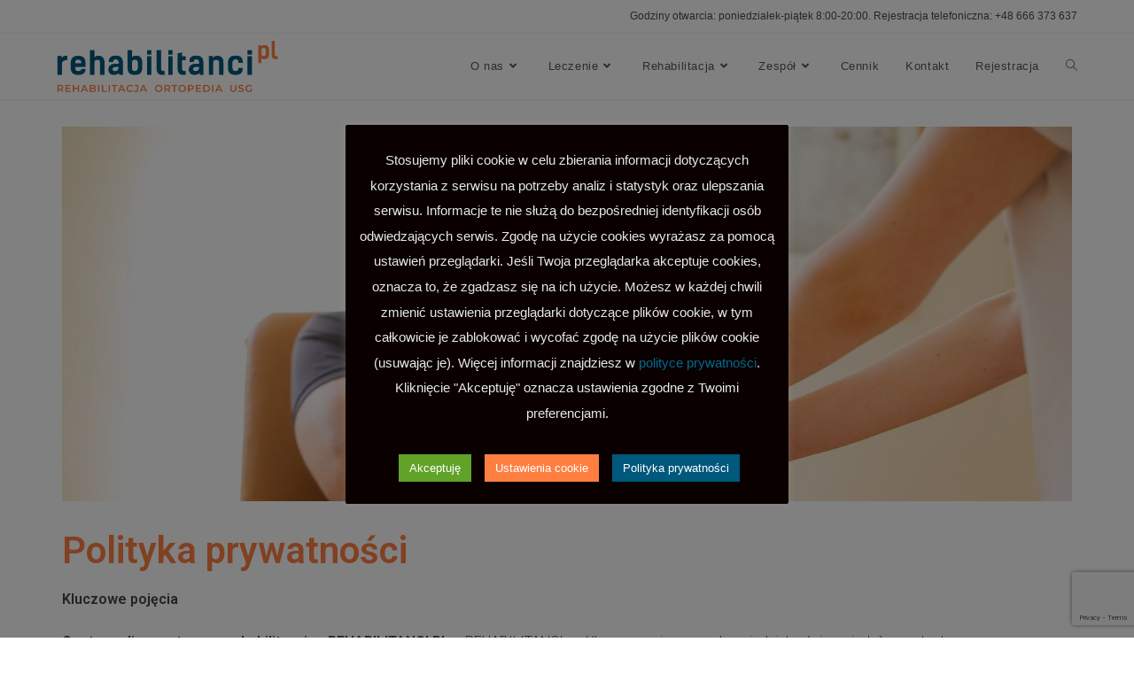

--- FILE ---
content_type: text/html; charset=UTF-8
request_url: https://rehabilitanci.pl/polityka-prywatnosci/
body_size: 20595
content:
<!DOCTYPE html>
<html class="html" lang="pl-PL">
<head>
	<meta charset="UTF-8">
	<link rel="profile" href="https://gmpg.org/xfn/11">

	<script>
(function(i,s,o,g,r,a,m){i['GoogleAnalyticsObject']=r;i[r]=i[r]||function(){
(i[r].q=i[r].q||[]).push(arguments)},i[r].l=1*new Date();a=s.createElement(o),
m=s.getElementsByTagName(o)[0];a.async=1;a.src=g;m.parentNode.insertBefore(a,m)
})(window,document,'script','//www.google-analytics.com/analytics.js','ga');
ga('create','UA-175007809-1', 'auto');
ga('send', 'pageview');
</script>
<title>Polityka prywatności &#8211; rehabilitanci.pl</title>
<meta name='robots' content='max-image-preview:large' />

<!-- Google Tag Manager for WordPress by gtm4wp.com -->
<script data-cfasync="false" data-pagespeed-no-defer>
	var gtm4wp_datalayer_name = "dataLayer";
	var dataLayer = dataLayer || [];
</script>
<!-- End Google Tag Manager for WordPress by gtm4wp.com --><meta name="viewport" content="width=device-width, initial-scale=1"><link rel="alternate" type="application/rss+xml" title="rehabilitanci.pl &raquo; Kanał z wpisami" href="https://rehabilitanci.pl/feed/" />
<link rel="alternate" type="application/rss+xml" title="rehabilitanci.pl &raquo; Kanał z komentarzami" href="https://rehabilitanci.pl/comments/feed/" />
<script>
window._wpemojiSettings = {"baseUrl":"https:\/\/s.w.org\/images\/core\/emoji\/14.0.0\/72x72\/","ext":".png","svgUrl":"https:\/\/s.w.org\/images\/core\/emoji\/14.0.0\/svg\/","svgExt":".svg","source":{"concatemoji":"https:\/\/rehabilitanci.pl\/wp-includes\/js\/wp-emoji-release.min.js?ver=6.2.8"}};
/*! This file is auto-generated */
!function(e,a,t){var n,r,o,i=a.createElement("canvas"),p=i.getContext&&i.getContext("2d");function s(e,t){p.clearRect(0,0,i.width,i.height),p.fillText(e,0,0);e=i.toDataURL();return p.clearRect(0,0,i.width,i.height),p.fillText(t,0,0),e===i.toDataURL()}function c(e){var t=a.createElement("script");t.src=e,t.defer=t.type="text/javascript",a.getElementsByTagName("head")[0].appendChild(t)}for(o=Array("flag","emoji"),t.supports={everything:!0,everythingExceptFlag:!0},r=0;r<o.length;r++)t.supports[o[r]]=function(e){if(p&&p.fillText)switch(p.textBaseline="top",p.font="600 32px Arial",e){case"flag":return s("\ud83c\udff3\ufe0f\u200d\u26a7\ufe0f","\ud83c\udff3\ufe0f\u200b\u26a7\ufe0f")?!1:!s("\ud83c\uddfa\ud83c\uddf3","\ud83c\uddfa\u200b\ud83c\uddf3")&&!s("\ud83c\udff4\udb40\udc67\udb40\udc62\udb40\udc65\udb40\udc6e\udb40\udc67\udb40\udc7f","\ud83c\udff4\u200b\udb40\udc67\u200b\udb40\udc62\u200b\udb40\udc65\u200b\udb40\udc6e\u200b\udb40\udc67\u200b\udb40\udc7f");case"emoji":return!s("\ud83e\udef1\ud83c\udffb\u200d\ud83e\udef2\ud83c\udfff","\ud83e\udef1\ud83c\udffb\u200b\ud83e\udef2\ud83c\udfff")}return!1}(o[r]),t.supports.everything=t.supports.everything&&t.supports[o[r]],"flag"!==o[r]&&(t.supports.everythingExceptFlag=t.supports.everythingExceptFlag&&t.supports[o[r]]);t.supports.everythingExceptFlag=t.supports.everythingExceptFlag&&!t.supports.flag,t.DOMReady=!1,t.readyCallback=function(){t.DOMReady=!0},t.supports.everything||(n=function(){t.readyCallback()},a.addEventListener?(a.addEventListener("DOMContentLoaded",n,!1),e.addEventListener("load",n,!1)):(e.attachEvent("onload",n),a.attachEvent("onreadystatechange",function(){"complete"===a.readyState&&t.readyCallback()})),(e=t.source||{}).concatemoji?c(e.concatemoji):e.wpemoji&&e.twemoji&&(c(e.twemoji),c(e.wpemoji)))}(window,document,window._wpemojiSettings);
</script>
<style>
img.wp-smiley,
img.emoji {
	display: inline !important;
	border: none !important;
	box-shadow: none !important;
	height: 1em !important;
	width: 1em !important;
	margin: 0 0.07em !important;
	vertical-align: -0.1em !important;
	background: none !important;
	padding: 0 !important;
}
</style>
	<link rel='stylesheet' id='wp-block-library-css' href='https://rehabilitanci.pl/wp-includes/css/dist/block-library/style.min.css?ver=6.2.8' media='all' />
<style id='wp-block-library-theme-inline-css'>
.wp-block-audio figcaption{color:#555;font-size:13px;text-align:center}.is-dark-theme .wp-block-audio figcaption{color:hsla(0,0%,100%,.65)}.wp-block-audio{margin:0 0 1em}.wp-block-code{border:1px solid #ccc;border-radius:4px;font-family:Menlo,Consolas,monaco,monospace;padding:.8em 1em}.wp-block-embed figcaption{color:#555;font-size:13px;text-align:center}.is-dark-theme .wp-block-embed figcaption{color:hsla(0,0%,100%,.65)}.wp-block-embed{margin:0 0 1em}.blocks-gallery-caption{color:#555;font-size:13px;text-align:center}.is-dark-theme .blocks-gallery-caption{color:hsla(0,0%,100%,.65)}.wp-block-image figcaption{color:#555;font-size:13px;text-align:center}.is-dark-theme .wp-block-image figcaption{color:hsla(0,0%,100%,.65)}.wp-block-image{margin:0 0 1em}.wp-block-pullquote{border-bottom:4px solid;border-top:4px solid;color:currentColor;margin-bottom:1.75em}.wp-block-pullquote cite,.wp-block-pullquote footer,.wp-block-pullquote__citation{color:currentColor;font-size:.8125em;font-style:normal;text-transform:uppercase}.wp-block-quote{border-left:.25em solid;margin:0 0 1.75em;padding-left:1em}.wp-block-quote cite,.wp-block-quote footer{color:currentColor;font-size:.8125em;font-style:normal;position:relative}.wp-block-quote.has-text-align-right{border-left:none;border-right:.25em solid;padding-left:0;padding-right:1em}.wp-block-quote.has-text-align-center{border:none;padding-left:0}.wp-block-quote.is-large,.wp-block-quote.is-style-large,.wp-block-quote.is-style-plain{border:none}.wp-block-search .wp-block-search__label{font-weight:700}.wp-block-search__button{border:1px solid #ccc;padding:.375em .625em}:where(.wp-block-group.has-background){padding:1.25em 2.375em}.wp-block-separator.has-css-opacity{opacity:.4}.wp-block-separator{border:none;border-bottom:2px solid;margin-left:auto;margin-right:auto}.wp-block-separator.has-alpha-channel-opacity{opacity:1}.wp-block-separator:not(.is-style-wide):not(.is-style-dots){width:100px}.wp-block-separator.has-background:not(.is-style-dots){border-bottom:none;height:1px}.wp-block-separator.has-background:not(.is-style-wide):not(.is-style-dots){height:2px}.wp-block-table{margin:0 0 1em}.wp-block-table td,.wp-block-table th{word-break:normal}.wp-block-table figcaption{color:#555;font-size:13px;text-align:center}.is-dark-theme .wp-block-table figcaption{color:hsla(0,0%,100%,.65)}.wp-block-video figcaption{color:#555;font-size:13px;text-align:center}.is-dark-theme .wp-block-video figcaption{color:hsla(0,0%,100%,.65)}.wp-block-video{margin:0 0 1em}.wp-block-template-part.has-background{margin-bottom:0;margin-top:0;padding:1.25em 2.375em}
</style>
<link rel='stylesheet' id='classic-theme-styles-css' href='https://rehabilitanci.pl/wp-includes/css/classic-themes.min.css?ver=6.2.8' media='all' />
<style id='global-styles-inline-css'>
body{--wp--preset--color--black: #000000;--wp--preset--color--cyan-bluish-gray: #abb8c3;--wp--preset--color--white: #ffffff;--wp--preset--color--pale-pink: #f78da7;--wp--preset--color--vivid-red: #cf2e2e;--wp--preset--color--luminous-vivid-orange: #ff6900;--wp--preset--color--luminous-vivid-amber: #fcb900;--wp--preset--color--light-green-cyan: #7bdcb5;--wp--preset--color--vivid-green-cyan: #00d084;--wp--preset--color--pale-cyan-blue: #8ed1fc;--wp--preset--color--vivid-cyan-blue: #0693e3;--wp--preset--color--vivid-purple: #9b51e0;--wp--preset--gradient--vivid-cyan-blue-to-vivid-purple: linear-gradient(135deg,rgba(6,147,227,1) 0%,rgb(155,81,224) 100%);--wp--preset--gradient--light-green-cyan-to-vivid-green-cyan: linear-gradient(135deg,rgb(122,220,180) 0%,rgb(0,208,130) 100%);--wp--preset--gradient--luminous-vivid-amber-to-luminous-vivid-orange: linear-gradient(135deg,rgba(252,185,0,1) 0%,rgba(255,105,0,1) 100%);--wp--preset--gradient--luminous-vivid-orange-to-vivid-red: linear-gradient(135deg,rgba(255,105,0,1) 0%,rgb(207,46,46) 100%);--wp--preset--gradient--very-light-gray-to-cyan-bluish-gray: linear-gradient(135deg,rgb(238,238,238) 0%,rgb(169,184,195) 100%);--wp--preset--gradient--cool-to-warm-spectrum: linear-gradient(135deg,rgb(74,234,220) 0%,rgb(151,120,209) 20%,rgb(207,42,186) 40%,rgb(238,44,130) 60%,rgb(251,105,98) 80%,rgb(254,248,76) 100%);--wp--preset--gradient--blush-light-purple: linear-gradient(135deg,rgb(255,206,236) 0%,rgb(152,150,240) 100%);--wp--preset--gradient--blush-bordeaux: linear-gradient(135deg,rgb(254,205,165) 0%,rgb(254,45,45) 50%,rgb(107,0,62) 100%);--wp--preset--gradient--luminous-dusk: linear-gradient(135deg,rgb(255,203,112) 0%,rgb(199,81,192) 50%,rgb(65,88,208) 100%);--wp--preset--gradient--pale-ocean: linear-gradient(135deg,rgb(255,245,203) 0%,rgb(182,227,212) 50%,rgb(51,167,181) 100%);--wp--preset--gradient--electric-grass: linear-gradient(135deg,rgb(202,248,128) 0%,rgb(113,206,126) 100%);--wp--preset--gradient--midnight: linear-gradient(135deg,rgb(2,3,129) 0%,rgb(40,116,252) 100%);--wp--preset--duotone--dark-grayscale: url('#wp-duotone-dark-grayscale');--wp--preset--duotone--grayscale: url('#wp-duotone-grayscale');--wp--preset--duotone--purple-yellow: url('#wp-duotone-purple-yellow');--wp--preset--duotone--blue-red: url('#wp-duotone-blue-red');--wp--preset--duotone--midnight: url('#wp-duotone-midnight');--wp--preset--duotone--magenta-yellow: url('#wp-duotone-magenta-yellow');--wp--preset--duotone--purple-green: url('#wp-duotone-purple-green');--wp--preset--duotone--blue-orange: url('#wp-duotone-blue-orange');--wp--preset--font-size--small: 13px;--wp--preset--font-size--medium: 20px;--wp--preset--font-size--large: 36px;--wp--preset--font-size--x-large: 42px;--wp--preset--spacing--20: 0.44rem;--wp--preset--spacing--30: 0.67rem;--wp--preset--spacing--40: 1rem;--wp--preset--spacing--50: 1.5rem;--wp--preset--spacing--60: 2.25rem;--wp--preset--spacing--70: 3.38rem;--wp--preset--spacing--80: 5.06rem;--wp--preset--shadow--natural: 6px 6px 9px rgba(0, 0, 0, 0.2);--wp--preset--shadow--deep: 12px 12px 50px rgba(0, 0, 0, 0.4);--wp--preset--shadow--sharp: 6px 6px 0px rgba(0, 0, 0, 0.2);--wp--preset--shadow--outlined: 6px 6px 0px -3px rgba(255, 255, 255, 1), 6px 6px rgba(0, 0, 0, 1);--wp--preset--shadow--crisp: 6px 6px 0px rgba(0, 0, 0, 1);}:where(.is-layout-flex){gap: 0.5em;}body .is-layout-flow > .alignleft{float: left;margin-inline-start: 0;margin-inline-end: 2em;}body .is-layout-flow > .alignright{float: right;margin-inline-start: 2em;margin-inline-end: 0;}body .is-layout-flow > .aligncenter{margin-left: auto !important;margin-right: auto !important;}body .is-layout-constrained > .alignleft{float: left;margin-inline-start: 0;margin-inline-end: 2em;}body .is-layout-constrained > .alignright{float: right;margin-inline-start: 2em;margin-inline-end: 0;}body .is-layout-constrained > .aligncenter{margin-left: auto !important;margin-right: auto !important;}body .is-layout-constrained > :where(:not(.alignleft):not(.alignright):not(.alignfull)){max-width: var(--wp--style--global--content-size);margin-left: auto !important;margin-right: auto !important;}body .is-layout-constrained > .alignwide{max-width: var(--wp--style--global--wide-size);}body .is-layout-flex{display: flex;}body .is-layout-flex{flex-wrap: wrap;align-items: center;}body .is-layout-flex > *{margin: 0;}:where(.wp-block-columns.is-layout-flex){gap: 2em;}.has-black-color{color: var(--wp--preset--color--black) !important;}.has-cyan-bluish-gray-color{color: var(--wp--preset--color--cyan-bluish-gray) !important;}.has-white-color{color: var(--wp--preset--color--white) !important;}.has-pale-pink-color{color: var(--wp--preset--color--pale-pink) !important;}.has-vivid-red-color{color: var(--wp--preset--color--vivid-red) !important;}.has-luminous-vivid-orange-color{color: var(--wp--preset--color--luminous-vivid-orange) !important;}.has-luminous-vivid-amber-color{color: var(--wp--preset--color--luminous-vivid-amber) !important;}.has-light-green-cyan-color{color: var(--wp--preset--color--light-green-cyan) !important;}.has-vivid-green-cyan-color{color: var(--wp--preset--color--vivid-green-cyan) !important;}.has-pale-cyan-blue-color{color: var(--wp--preset--color--pale-cyan-blue) !important;}.has-vivid-cyan-blue-color{color: var(--wp--preset--color--vivid-cyan-blue) !important;}.has-vivid-purple-color{color: var(--wp--preset--color--vivid-purple) !important;}.has-black-background-color{background-color: var(--wp--preset--color--black) !important;}.has-cyan-bluish-gray-background-color{background-color: var(--wp--preset--color--cyan-bluish-gray) !important;}.has-white-background-color{background-color: var(--wp--preset--color--white) !important;}.has-pale-pink-background-color{background-color: var(--wp--preset--color--pale-pink) !important;}.has-vivid-red-background-color{background-color: var(--wp--preset--color--vivid-red) !important;}.has-luminous-vivid-orange-background-color{background-color: var(--wp--preset--color--luminous-vivid-orange) !important;}.has-luminous-vivid-amber-background-color{background-color: var(--wp--preset--color--luminous-vivid-amber) !important;}.has-light-green-cyan-background-color{background-color: var(--wp--preset--color--light-green-cyan) !important;}.has-vivid-green-cyan-background-color{background-color: var(--wp--preset--color--vivid-green-cyan) !important;}.has-pale-cyan-blue-background-color{background-color: var(--wp--preset--color--pale-cyan-blue) !important;}.has-vivid-cyan-blue-background-color{background-color: var(--wp--preset--color--vivid-cyan-blue) !important;}.has-vivid-purple-background-color{background-color: var(--wp--preset--color--vivid-purple) !important;}.has-black-border-color{border-color: var(--wp--preset--color--black) !important;}.has-cyan-bluish-gray-border-color{border-color: var(--wp--preset--color--cyan-bluish-gray) !important;}.has-white-border-color{border-color: var(--wp--preset--color--white) !important;}.has-pale-pink-border-color{border-color: var(--wp--preset--color--pale-pink) !important;}.has-vivid-red-border-color{border-color: var(--wp--preset--color--vivid-red) !important;}.has-luminous-vivid-orange-border-color{border-color: var(--wp--preset--color--luminous-vivid-orange) !important;}.has-luminous-vivid-amber-border-color{border-color: var(--wp--preset--color--luminous-vivid-amber) !important;}.has-light-green-cyan-border-color{border-color: var(--wp--preset--color--light-green-cyan) !important;}.has-vivid-green-cyan-border-color{border-color: var(--wp--preset--color--vivid-green-cyan) !important;}.has-pale-cyan-blue-border-color{border-color: var(--wp--preset--color--pale-cyan-blue) !important;}.has-vivid-cyan-blue-border-color{border-color: var(--wp--preset--color--vivid-cyan-blue) !important;}.has-vivid-purple-border-color{border-color: var(--wp--preset--color--vivid-purple) !important;}.has-vivid-cyan-blue-to-vivid-purple-gradient-background{background: var(--wp--preset--gradient--vivid-cyan-blue-to-vivid-purple) !important;}.has-light-green-cyan-to-vivid-green-cyan-gradient-background{background: var(--wp--preset--gradient--light-green-cyan-to-vivid-green-cyan) !important;}.has-luminous-vivid-amber-to-luminous-vivid-orange-gradient-background{background: var(--wp--preset--gradient--luminous-vivid-amber-to-luminous-vivid-orange) !important;}.has-luminous-vivid-orange-to-vivid-red-gradient-background{background: var(--wp--preset--gradient--luminous-vivid-orange-to-vivid-red) !important;}.has-very-light-gray-to-cyan-bluish-gray-gradient-background{background: var(--wp--preset--gradient--very-light-gray-to-cyan-bluish-gray) !important;}.has-cool-to-warm-spectrum-gradient-background{background: var(--wp--preset--gradient--cool-to-warm-spectrum) !important;}.has-blush-light-purple-gradient-background{background: var(--wp--preset--gradient--blush-light-purple) !important;}.has-blush-bordeaux-gradient-background{background: var(--wp--preset--gradient--blush-bordeaux) !important;}.has-luminous-dusk-gradient-background{background: var(--wp--preset--gradient--luminous-dusk) !important;}.has-pale-ocean-gradient-background{background: var(--wp--preset--gradient--pale-ocean) !important;}.has-electric-grass-gradient-background{background: var(--wp--preset--gradient--electric-grass) !important;}.has-midnight-gradient-background{background: var(--wp--preset--gradient--midnight) !important;}.has-small-font-size{font-size: var(--wp--preset--font-size--small) !important;}.has-medium-font-size{font-size: var(--wp--preset--font-size--medium) !important;}.has-large-font-size{font-size: var(--wp--preset--font-size--large) !important;}.has-x-large-font-size{font-size: var(--wp--preset--font-size--x-large) !important;}
.wp-block-navigation a:where(:not(.wp-element-button)){color: inherit;}
:where(.wp-block-columns.is-layout-flex){gap: 2em;}
.wp-block-pullquote{font-size: 1.5em;line-height: 1.6;}
</style>
<link rel='stylesheet' id='contact-form-7-css' href='https://rehabilitanci.pl/wp-content/plugins/contact-form-7/includes/css/styles.css?ver=5.7.5.1' media='all' />
<link rel='stylesheet' id='cookie-law-info-css' href='https://rehabilitanci.pl/wp-content/plugins/cookie-law-info/legacy/public/css/cookie-law-info-public.css?ver=3.0.8' media='all' />
<link rel='stylesheet' id='cookie-law-info-gdpr-css' href='https://rehabilitanci.pl/wp-content/plugins/cookie-law-info/legacy/public/css/cookie-law-info-gdpr.css?ver=3.0.8' media='all' />
<link rel='stylesheet' id='font-awesome-css' href='https://rehabilitanci.pl/wp-content/themes/oceanwp/assets/fonts/fontawesome/css/all.min.css?ver=5.15.1' media='all' />
<link rel='stylesheet' id='simple-line-icons-css' href='https://rehabilitanci.pl/wp-content/themes/oceanwp/assets/css/third/simple-line-icons.min.css?ver=2.4.0' media='all' />
<link rel='stylesheet' id='oceanwp-style-css' href='https://rehabilitanci.pl/wp-content/themes/oceanwp/assets/css/style.min.css?ver=3.4.2' media='all' />
<link rel='stylesheet' id='elementor-icons-css' href='https://rehabilitanci.pl/wp-content/plugins/elementor/assets/lib/eicons/css/elementor-icons.min.css?ver=5.18.0' media='all' />
<link rel='stylesheet' id='elementor-frontend-legacy-css' href='https://rehabilitanci.pl/wp-content/plugins/elementor/assets/css/frontend-legacy.min.css?ver=3.12.0' media='all' />
<link rel='stylesheet' id='elementor-frontend-css' href='https://rehabilitanci.pl/wp-content/plugins/elementor/assets/css/frontend.min.css?ver=3.12.0' media='all' />
<link rel='stylesheet' id='swiper-css' href='https://rehabilitanci.pl/wp-content/plugins/elementor/assets/lib/swiper/css/swiper.min.css?ver=5.3.6' media='all' />
<link rel='stylesheet' id='elementor-post-8-css' href='https://rehabilitanci.pl/wp-content/uploads/elementor/css/post-8.css?ver=1705259292' media='all' />
<link rel='stylesheet' id='elementor-pro-css' href='https://rehabilitanci.pl/wp-content/plugins/elementor-pro/assets/css/frontend.min.css?ver=3.12.1' media='all' />
<link rel='stylesheet' id='elementor-global-css' href='https://rehabilitanci.pl/wp-content/uploads/elementor/css/global.css?ver=1705259292' media='all' />
<link rel='stylesheet' id='elementor-post-158-css' href='https://rehabilitanci.pl/wp-content/uploads/elementor/css/post-158.css?ver=1705265479' media='all' />
<link rel='stylesheet' id='oe-widgets-style-css' href='https://rehabilitanci.pl/wp-content/plugins/ocean-extra/assets/css/widgets.css?ver=6.2.8' media='all' />
<link rel='stylesheet' id='google-fonts-1-css' href='https://fonts.googleapis.com/css?family=Roboto%3A100%2C100italic%2C200%2C200italic%2C300%2C300italic%2C400%2C400italic%2C500%2C500italic%2C600%2C600italic%2C700%2C700italic%2C800%2C800italic%2C900%2C900italic%7CRoboto+Slab%3A100%2C100italic%2C200%2C200italic%2C300%2C300italic%2C400%2C400italic%2C500%2C500italic%2C600%2C600italic%2C700%2C700italic%2C800%2C800italic%2C900%2C900italic&#038;display=auto&#038;subset=latin-ext&#038;ver=6.2.8' media='all' />
<link rel="preconnect" href="https://fonts.gstatic.com/" crossorigin><script src='https://rehabilitanci.pl/wp-includes/js/jquery/jquery.min.js?ver=3.6.4' id='jquery-core-js'></script>
<script src='https://rehabilitanci.pl/wp-includes/js/jquery/jquery-migrate.min.js?ver=3.4.0' id='jquery-migrate-js'></script>
<script id='cookie-law-info-js-extra'>
var Cli_Data = {"nn_cookie_ids":[],"cookielist":[],"non_necessary_cookies":[],"ccpaEnabled":"","ccpaRegionBased":"","ccpaBarEnabled":"","strictlyEnabled":["necessary","obligatoire"],"ccpaType":"gdpr","js_blocking":"1","custom_integration":"","triggerDomRefresh":"","secure_cookies":""};
var cli_cookiebar_settings = {"animate_speed_hide":"500","animate_speed_show":"500","background":"#0a0000","border":"#b1a6a6c2","border_on":"","button_1_button_colour":"#61a229","button_1_button_hover":"#4e8221","button_1_link_colour":"#fff","button_1_as_button":"1","button_1_new_win":"","button_2_button_colour":"#00587c","button_2_button_hover":"#004663","button_2_link_colour":"#ffffff","button_2_as_button":"1","button_2_hidebar":"","button_3_button_colour":"#3566bb","button_3_button_hover":"#2a5296","button_3_link_colour":"#fff","button_3_as_button":"1","button_3_new_win":"","button_4_button_colour":"#ff7f41","button_4_button_hover":"#cc6634","button_4_link_colour":"#ffffff","button_4_as_button":"1","button_7_button_colour":"#61a229","button_7_button_hover":"#4e8221","button_7_link_colour":"#fff","button_7_as_button":"1","button_7_new_win":"","font_family":"inherit","header_fix":"","notify_animate_hide":"1","notify_animate_show":"","notify_div_id":"#cookie-law-info-bar","notify_position_horizontal":"right","notify_position_vertical":"bottom","scroll_close":"","scroll_close_reload":"","accept_close_reload":"1","reject_close_reload":"","showagain_tab":"1","showagain_background":"#fff","showagain_border":"#000","showagain_div_id":"#cookie-law-info-again","showagain_x_position":"100px","text":"#e8e8e8","show_once_yn":"","show_once":"10000","logging_on":"","as_popup":"","popup_overlay":"1","bar_heading_text":"","cookie_bar_as":"popup","popup_showagain_position":"bottom-right","widget_position":"left"};
var log_object = {"ajax_url":"https:\/\/rehabilitanci.pl\/wp-admin\/admin-ajax.php"};
</script>
<script src='https://rehabilitanci.pl/wp-content/plugins/cookie-law-info/legacy/public/js/cookie-law-info-public.js?ver=3.0.8' id='cookie-law-info-js'></script>
<script id='ga_events_main_script-js-extra'>
var ga_options = {"link_clicks_delay":"120","gtm":"0","anonymizeip":"0","advanced":"0","snippet_type":"universal","tracking_id":"UA-175007809-1","gtm_id":"","domain":"","scroll_elements":[],"click_elements":[],"download_tracking_type":["pdf","mp3","pptx","docx"],"force_snippet":"none"};
var gaePlaceholders = {"is_front_page":"","page_title":"Polityka prywatno\u015bci"};
</script>
<script src='https://rehabilitanci.pl/wp-content/plugins/wp-google-analytics-events/js/main.js?ver=1.0' id='ga_events_main_script-js'></script>
<link rel="https://api.w.org/" href="https://rehabilitanci.pl/wp-json/" /><link rel="alternate" type="application/json" href="https://rehabilitanci.pl/wp-json/wp/v2/pages/158" /><link rel="EditURI" type="application/rsd+xml" title="RSD" href="https://rehabilitanci.pl/xmlrpc.php?rsd" />
<link rel="wlwmanifest" type="application/wlwmanifest+xml" href="https://rehabilitanci.pl/wp-includes/wlwmanifest.xml" />
<meta name="generator" content="WordPress 6.2.8" />
<link rel="canonical" href="https://rehabilitanci.pl/polityka-prywatnosci/" />
<link rel='shortlink' href='https://rehabilitanci.pl/?p=158' />
<link rel="alternate" type="application/json+oembed" href="https://rehabilitanci.pl/wp-json/oembed/1.0/embed?url=https%3A%2F%2Frehabilitanci.pl%2Fpolityka-prywatnosci%2F" />
<link rel="alternate" type="text/xml+oembed" href="https://rehabilitanci.pl/wp-json/oembed/1.0/embed?url=https%3A%2F%2Frehabilitanci.pl%2Fpolityka-prywatnosci%2F&#038;format=xml" />
<!-- Global site tag (gtag.js) - Google Analytics -->
<script type="text/plain" data-cli-class="cli-blocker-script"  data-cli-script-type="non-necessary" data-cli-block="true"  data-cli-element-position="head" async src="https://www.googletagmanager.com/gtag/js?id=UA-175007809-1"></script>
<script type="text/plain" data-cli-class="cli-blocker-script"  data-cli-script-type="non-necessary" data-cli-block="true"  data-cli-element-position="head">
  window.dataLayer = window.dataLayer || [];
  function gtag(){dataLayer.push(arguments);}
  gtag('js', new Date());

  gtag('config', 'UA-175007809-1');
</script><meta name="generator" content="Site Kit by Google 1.99.0" />
<!-- Google Tag Manager for WordPress by gtm4wp.com -->
<!-- GTM Container placement set to automatic -->
<script data-cfasync="false" data-pagespeed-no-defer type="text/javascript">
	var dataLayer_content = {"pagePostType":"page","pagePostType2":"single-page","pagePostAuthor":"admin1048"};
	dataLayer.push( dataLayer_content );
</script>
<script data-cfasync="false">
(function(w,d,s,l,i){w[l]=w[l]||[];w[l].push({'gtm.start':
new Date().getTime(),event:'gtm.js'});var f=d.getElementsByTagName(s)[0],
j=d.createElement(s),dl=l!='dataLayer'?'&l='+l:'';j.async=true;j.src=
'//www.googletagmanager.com/gtm.'+'js?id='+i+dl;f.parentNode.insertBefore(j,f);
})(window,document,'script','dataLayer','GTM-K3K9HP9');
</script>
<!-- End Google Tag Manager -->
<!-- End Google Tag Manager for WordPress by gtm4wp.com --><meta name="generator" content="Elementor 3.12.0; features: a11y_improvements, additional_custom_breakpoints; settings: css_print_method-external, google_font-enabled, font_display-auto">
<style>.recentcomments a{display:inline !important;padding:0 !important;margin:0 !important;}</style><link rel="icon" href="https://rehabilitanci.pl/wp-content/uploads/2020/08/cropped-favicon-32x32.jpeg" sizes="32x32" />
<link rel="icon" href="https://rehabilitanci.pl/wp-content/uploads/2020/08/cropped-favicon-192x192.jpeg" sizes="192x192" />
<link rel="apple-touch-icon" href="https://rehabilitanci.pl/wp-content/uploads/2020/08/cropped-favicon-180x180.jpeg" />
<meta name="msapplication-TileImage" content="https://rehabilitanci.pl/wp-content/uploads/2020/08/cropped-favicon-270x270.jpeg" />
<!-- OceanWP CSS -->
<style type="text/css">
/* General CSS */a{color:#006a8e}a .owp-icon use{stroke:#006a8e}a:hover{color:#ff7f41}a:hover .owp-icon use{stroke:#ff7f41}/* Header CSS */#site-header.has-header-media .overlay-header-media{background-color:rgba(0,0,0,0.5)}#site-logo #site-logo-inner a img,#site-header.center-header #site-navigation-wrap .middle-site-logo a img{max-width:250px}/* Typography CSS */#site-navigation-wrap .dropdown-menu >li >a,#site-header.full_screen-header .fs-dropdown-menu >li >a,#site-header.top-header #site-navigation-wrap .dropdown-menu >li >a,#site-header.center-header #site-navigation-wrap .dropdown-menu >li >a,#site-header.medium-header #site-navigation-wrap .dropdown-menu >li >a,.oceanwp-mobile-menu-icon a{text-transform:none}.dropdown-menu ul li a.menu-link,#site-header.full_screen-header .fs-dropdown-menu ul.sub-menu li a{text-transform:none}#footer-widgets .footer-box .widget-title{color:#ff7f41}
</style><style id="wpforms-css-vars-root">
				:root {
					--wpforms-field-border-radius: 3px;
--wpforms-field-background-color: #ffffff;
--wpforms-field-border-color: rgba( 0, 0, 0, 0.25 );
--wpforms-field-text-color: rgba( 0, 0, 0, 0.7 );
--wpforms-label-color: rgba( 0, 0, 0, 0.85 );
--wpforms-label-sublabel-color: rgba( 0, 0, 0, 0.55 );
--wpforms-label-error-color: #d63637;
--wpforms-button-border-radius: 3px;
--wpforms-button-background-color: #066aab;
--wpforms-button-text-color: #ffffff;
--wpforms-field-size-input-height: 43px;
--wpforms-field-size-input-spacing: 15px;
--wpforms-field-size-font-size: 16px;
--wpforms-field-size-line-height: 19px;
--wpforms-field-size-padding-h: 14px;
--wpforms-field-size-checkbox-size: 16px;
--wpforms-field-size-sublabel-spacing: 5px;
--wpforms-field-size-icon-size: 1;
--wpforms-label-size-font-size: 16px;
--wpforms-label-size-line-height: 19px;
--wpforms-label-size-sublabel-font-size: 14px;
--wpforms-label-size-sublabel-line-height: 17px;
--wpforms-button-size-font-size: 17px;
--wpforms-button-size-height: 41px;
--wpforms-button-size-padding-h: 15px;
--wpforms-button-size-margin-top: 10px;

				}
			</style></head>

<body class="page-template-default page page-id-158 wp-custom-logo wp-embed-responsive oceanwp-theme dropdown-mobile default-breakpoint content-full-screen has-topbar page-header-disabled has-breadcrumbs elementor-default elementor-kit-8 elementor-page elementor-page-158" itemscope="itemscope" itemtype="https://schema.org/WebPage">

	<svg xmlns="http://www.w3.org/2000/svg" viewBox="0 0 0 0" width="0" height="0" focusable="false" role="none" style="visibility: hidden; position: absolute; left: -9999px; overflow: hidden;" ><defs><filter id="wp-duotone-dark-grayscale"><feColorMatrix color-interpolation-filters="sRGB" type="matrix" values=" .299 .587 .114 0 0 .299 .587 .114 0 0 .299 .587 .114 0 0 .299 .587 .114 0 0 " /><feComponentTransfer color-interpolation-filters="sRGB" ><feFuncR type="table" tableValues="0 0.49803921568627" /><feFuncG type="table" tableValues="0 0.49803921568627" /><feFuncB type="table" tableValues="0 0.49803921568627" /><feFuncA type="table" tableValues="1 1" /></feComponentTransfer><feComposite in2="SourceGraphic" operator="in" /></filter></defs></svg><svg xmlns="http://www.w3.org/2000/svg" viewBox="0 0 0 0" width="0" height="0" focusable="false" role="none" style="visibility: hidden; position: absolute; left: -9999px; overflow: hidden;" ><defs><filter id="wp-duotone-grayscale"><feColorMatrix color-interpolation-filters="sRGB" type="matrix" values=" .299 .587 .114 0 0 .299 .587 .114 0 0 .299 .587 .114 0 0 .299 .587 .114 0 0 " /><feComponentTransfer color-interpolation-filters="sRGB" ><feFuncR type="table" tableValues="0 1" /><feFuncG type="table" tableValues="0 1" /><feFuncB type="table" tableValues="0 1" /><feFuncA type="table" tableValues="1 1" /></feComponentTransfer><feComposite in2="SourceGraphic" operator="in" /></filter></defs></svg><svg xmlns="http://www.w3.org/2000/svg" viewBox="0 0 0 0" width="0" height="0" focusable="false" role="none" style="visibility: hidden; position: absolute; left: -9999px; overflow: hidden;" ><defs><filter id="wp-duotone-purple-yellow"><feColorMatrix color-interpolation-filters="sRGB" type="matrix" values=" .299 .587 .114 0 0 .299 .587 .114 0 0 .299 .587 .114 0 0 .299 .587 .114 0 0 " /><feComponentTransfer color-interpolation-filters="sRGB" ><feFuncR type="table" tableValues="0.54901960784314 0.98823529411765" /><feFuncG type="table" tableValues="0 1" /><feFuncB type="table" tableValues="0.71764705882353 0.25490196078431" /><feFuncA type="table" tableValues="1 1" /></feComponentTransfer><feComposite in2="SourceGraphic" operator="in" /></filter></defs></svg><svg xmlns="http://www.w3.org/2000/svg" viewBox="0 0 0 0" width="0" height="0" focusable="false" role="none" style="visibility: hidden; position: absolute; left: -9999px; overflow: hidden;" ><defs><filter id="wp-duotone-blue-red"><feColorMatrix color-interpolation-filters="sRGB" type="matrix" values=" .299 .587 .114 0 0 .299 .587 .114 0 0 .299 .587 .114 0 0 .299 .587 .114 0 0 " /><feComponentTransfer color-interpolation-filters="sRGB" ><feFuncR type="table" tableValues="0 1" /><feFuncG type="table" tableValues="0 0.27843137254902" /><feFuncB type="table" tableValues="0.5921568627451 0.27843137254902" /><feFuncA type="table" tableValues="1 1" /></feComponentTransfer><feComposite in2="SourceGraphic" operator="in" /></filter></defs></svg><svg xmlns="http://www.w3.org/2000/svg" viewBox="0 0 0 0" width="0" height="0" focusable="false" role="none" style="visibility: hidden; position: absolute; left: -9999px; overflow: hidden;" ><defs><filter id="wp-duotone-midnight"><feColorMatrix color-interpolation-filters="sRGB" type="matrix" values=" .299 .587 .114 0 0 .299 .587 .114 0 0 .299 .587 .114 0 0 .299 .587 .114 0 0 " /><feComponentTransfer color-interpolation-filters="sRGB" ><feFuncR type="table" tableValues="0 0" /><feFuncG type="table" tableValues="0 0.64705882352941" /><feFuncB type="table" tableValues="0 1" /><feFuncA type="table" tableValues="1 1" /></feComponentTransfer><feComposite in2="SourceGraphic" operator="in" /></filter></defs></svg><svg xmlns="http://www.w3.org/2000/svg" viewBox="0 0 0 0" width="0" height="0" focusable="false" role="none" style="visibility: hidden; position: absolute; left: -9999px; overflow: hidden;" ><defs><filter id="wp-duotone-magenta-yellow"><feColorMatrix color-interpolation-filters="sRGB" type="matrix" values=" .299 .587 .114 0 0 .299 .587 .114 0 0 .299 .587 .114 0 0 .299 .587 .114 0 0 " /><feComponentTransfer color-interpolation-filters="sRGB" ><feFuncR type="table" tableValues="0.78039215686275 1" /><feFuncG type="table" tableValues="0 0.94901960784314" /><feFuncB type="table" tableValues="0.35294117647059 0.47058823529412" /><feFuncA type="table" tableValues="1 1" /></feComponentTransfer><feComposite in2="SourceGraphic" operator="in" /></filter></defs></svg><svg xmlns="http://www.w3.org/2000/svg" viewBox="0 0 0 0" width="0" height="0" focusable="false" role="none" style="visibility: hidden; position: absolute; left: -9999px; overflow: hidden;" ><defs><filter id="wp-duotone-purple-green"><feColorMatrix color-interpolation-filters="sRGB" type="matrix" values=" .299 .587 .114 0 0 .299 .587 .114 0 0 .299 .587 .114 0 0 .299 .587 .114 0 0 " /><feComponentTransfer color-interpolation-filters="sRGB" ><feFuncR type="table" tableValues="0.65098039215686 0.40392156862745" /><feFuncG type="table" tableValues="0 1" /><feFuncB type="table" tableValues="0.44705882352941 0.4" /><feFuncA type="table" tableValues="1 1" /></feComponentTransfer><feComposite in2="SourceGraphic" operator="in" /></filter></defs></svg><svg xmlns="http://www.w3.org/2000/svg" viewBox="0 0 0 0" width="0" height="0" focusable="false" role="none" style="visibility: hidden; position: absolute; left: -9999px; overflow: hidden;" ><defs><filter id="wp-duotone-blue-orange"><feColorMatrix color-interpolation-filters="sRGB" type="matrix" values=" .299 .587 .114 0 0 .299 .587 .114 0 0 .299 .587 .114 0 0 .299 .587 .114 0 0 " /><feComponentTransfer color-interpolation-filters="sRGB" ><feFuncR type="table" tableValues="0.098039215686275 1" /><feFuncG type="table" tableValues="0 0.66274509803922" /><feFuncB type="table" tableValues="0.84705882352941 0.41960784313725" /><feFuncA type="table" tableValues="1 1" /></feComponentTransfer><feComposite in2="SourceGraphic" operator="in" /></filter></defs></svg>
<!-- GTM Container placement set to automatic -->
<!-- Google Tag Manager (noscript) -->
				<noscript><iframe src="https://www.googletagmanager.com/ns.html?id=GTM-K3K9HP9" height="0" width="0" style="display:none;visibility:hidden" aria-hidden="true"></iframe></noscript>
<!-- End Google Tag Manager (noscript) -->
	
	<div id="outer-wrap" class="site clr">

		<a class="skip-link screen-reader-text" href="#main">Skip to content</a>

		
		<div id="wrap" class="clr">

			

<div id="top-bar-wrap" class="clr">

	<div id="top-bar" class="clr container">

		
		<div id="top-bar-inner" class="clr">

			
	<div id="top-bar-content" class="clr has-content top-bar-right">

		
		
			
				<span class="topbar-content">

					Godziny otwarcia: poniedziałek-piątek 8:00-20:00. Rejestracja telefoniczna: +48 666 373 637
				</span>

				
	</div><!-- #top-bar-content -->



		</div><!-- #top-bar-inner -->

		
	</div><!-- #top-bar -->

</div><!-- #top-bar-wrap -->


			
<header id="site-header" class="minimal-header effect-one clr" data-height="74" itemscope="itemscope" itemtype="https://schema.org/WPHeader" role="banner">

	
					
			<div id="site-header-inner" class="clr container">

				
				

<div id="site-logo" class="clr" itemscope itemtype="https://schema.org/Brand" >

	
	<div id="site-logo-inner" class="clr">

		<a href="https://rehabilitanci.pl/" class="custom-logo-link" rel="home"><img width="938" height="219" src="https://rehabilitanci.pl/wp-content/uploads/2020/08/rehabilitanci-pl-logo.png" class="custom-logo" alt="rehabilitanci.pl - Kraków" decoding="async" srcset="https://rehabilitanci.pl/wp-content/uploads/2020/08/rehabilitanci-pl-logo.png 938w, https://rehabilitanci.pl/wp-content/uploads/2020/08/rehabilitanci-pl-logo-300x70.png 300w, https://rehabilitanci.pl/wp-content/uploads/2020/08/rehabilitanci-pl-logo-768x179.png 768w" sizes="(max-width: 938px) 100vw, 938px" /></a>
	</div><!-- #site-logo-inner -->

	
	
</div><!-- #site-logo -->

			<div id="site-navigation-wrap" class="clr">
			
			
			
			<nav id="site-navigation" class="navigation main-navigation clr" itemscope="itemscope" itemtype="https://schema.org/SiteNavigationElement" role="navigation" >

				<ul id="menu-main" class="main-menu dropdown-menu sf-menu"><li id="menu-item-39" class="menu-item menu-item-type-post_type menu-item-object-page menu-item-has-children dropdown menu-item-39"><a href="https://rehabilitanci.pl/o-nas/" class="menu-link"><span class="text-wrap">O nas<i class="nav-arrow fa fa-angle-down" aria-hidden="true" role="img"></i></span></a>
<ul class="sub-menu">
	<li id="menu-item-45" class="menu-item menu-item-type-post_type menu-item-object-page menu-item-45"><a href="https://rehabilitanci.pl/w-czym-pomagamy/" class="menu-link"><span class="text-wrap">W czym pomagamy</span></a></li>	<li id="menu-item-51" class="menu-item menu-item-type-post_type menu-item-object-page menu-item-51"><a href="https://rehabilitanci.pl/jak-pomagamy/" class="menu-link"><span class="text-wrap">Jak pomagamy</span></a></li>	<li id="menu-item-57" class="menu-item menu-item-type-post_type menu-item-object-page menu-item-57"><a href="https://rehabilitanci.pl/metody-terapii/" class="menu-link"><span class="text-wrap">Metody terapii</span></a></li>	<li id="menu-item-63" class="menu-item menu-item-type-post_type menu-item-object-page menu-item-63"><a href="https://rehabilitanci.pl/badanie-funkcjonalne/" class="menu-link"><span class="text-wrap">Badanie funkcjonalne</span></a></li>	<li id="menu-item-634" class="menu-item menu-item-type-post_type menu-item-object-page menu-item-634"><a href="https://rehabilitanci.pl/pierwsza-wizyta/" class="menu-link"><span class="text-wrap">Pierwsza wizyta</span></a></li></ul>
</li><li id="menu-item-64" class="menu-item menu-item-type-custom menu-item-object-custom menu-item-has-children dropdown menu-item-64 nav-no-click"><a class="menu-link"><span class="text-wrap">Leczenie<i class="nav-arrow fa fa-angle-down" aria-hidden="true" role="img"></i></span></a>
<ul class="sub-menu">
	<li id="menu-item-70" class="menu-item menu-item-type-post_type menu-item-object-page menu-item-70"><a href="https://rehabilitanci.pl/ortopedia/" class="menu-link"><span class="text-wrap">Ortopedia</span></a></li>	<li id="menu-item-76" class="menu-item menu-item-type-post_type menu-item-object-page menu-item-76"><a href="https://rehabilitanci.pl/usg/" class="menu-link"><span class="text-wrap">USG</span></a></li></ul>
</li><li id="menu-item-83" class="menu-item menu-item-type-post_type menu-item-object-page menu-item-has-children dropdown menu-item-83"><a href="https://rehabilitanci.pl/rehabilitacja/" class="menu-link"><span class="text-wrap">Rehabilitacja<i class="nav-arrow fa fa-angle-down" aria-hidden="true" role="img"></i></span></a>
<ul class="sub-menu">
	<li id="menu-item-89" class="menu-item menu-item-type-post_type menu-item-object-page menu-item-89"><a href="https://rehabilitanci.pl/terapia-manualna/" class="menu-link"><span class="text-wrap">Terapia manualna</span></a></li>	<li id="menu-item-95" class="menu-item menu-item-type-post_type menu-item-object-page menu-item-95"><a href="https://rehabilitanci.pl/trening-rehabilitacyjny/" class="menu-link"><span class="text-wrap">Trening rehabilitacyjny</span></a></li>	<li id="menu-item-777" class="menu-item menu-item-type-post_type menu-item-object-page menu-item-777"><a href="https://rehabilitanci.pl/rehabilitacja-stomatologiczna/" class="menu-link"><span class="text-wrap">Rehabilitacja stomatologiczna</span></a></li></ul>
</li><li id="menu-item-96" class="menu-item menu-item-type-custom menu-item-object-custom menu-item-has-children dropdown menu-item-96 nav-no-click"><a class="menu-link"><span class="text-wrap">Zespół<i class="nav-arrow fa fa-angle-down" aria-hidden="true" role="img"></i></span></a>
<ul class="sub-menu">
	<li id="menu-item-106" class="menu-item menu-item-type-post_type menu-item-object-page menu-item-106"><a href="https://rehabilitanci.pl/lekarze-specjalisci/" class="menu-link"><span class="text-wrap">Lekarze specjaliści</span></a></li>	<li id="menu-item-120" class="menu-item menu-item-type-post_type menu-item-object-page menu-item-120"><a href="https://rehabilitanci.pl/fizjoterapeuci/" class="menu-link"><span class="text-wrap">Fizjoterapeuci</span></a></li>	<li id="menu-item-128" class="menu-item menu-item-type-post_type menu-item-object-page menu-item-128"><a href="https://rehabilitanci.pl/recepcja/" class="menu-link"><span class="text-wrap">Recepcja</span></a></li></ul>
</li><li id="menu-item-134" class="menu-item menu-item-type-post_type menu-item-object-page menu-item-134"><a href="https://rehabilitanci.pl/cennik/" class="menu-link"><span class="text-wrap">Cennik</span></a></li><li id="menu-item-148" class="menu-item menu-item-type-post_type menu-item-object-page menu-item-148"><a href="https://rehabilitanci.pl/kontakt/" class="menu-link"><span class="text-wrap">Kontakt</span></a></li><li id="menu-item-140" class="menu-item menu-item-type-post_type menu-item-object-page menu-item-140"><a href="https://rehabilitanci.pl/rejestracja/" class="menu-link"><span class="text-wrap">Rejestracja</span></a></li><li class="search-toggle-li" ><a href="https://rehabilitanci.pl/#" class="site-search-toggle search-dropdown-toggle" aria-label="Search website"><i class=" icon-magnifier" aria-hidden="true" role="img"></i></a></li></ul>
<div id="searchform-dropdown" class="header-searchform-wrap clr" >
	
<form role="search" method="get" class="searchform" action="https://rehabilitanci.pl/">
	<label for="ocean-search-form-1">
		<span class="screen-reader-text">Search this website</span>
		<input type="search" id="ocean-search-form-1" class="field" autocomplete="off" placeholder="Wyszukiwanie" name="s">
			</label>
	</form>
</div><!-- #searchform-dropdown -->

			</nav><!-- #site-navigation -->

			
			
					</div><!-- #site-navigation-wrap -->
			
		
	
				
	
	<div class="oceanwp-mobile-menu-icon clr mobile-right">

		
		
		
		<a href="#" class="mobile-menu"  aria-label="Mobile Menu">
							<i class="fa fa-bars" aria-hidden="true"></i>
								<span class="oceanwp-text">Menu</span>
				<span class="oceanwp-close-text">Zamknij</span>
						</a>

		
		
		
	</div><!-- #oceanwp-mobile-menu-navbar -->

	

			</div><!-- #site-header-inner -->

			
<div id="mobile-dropdown" class="clr" >

	<nav class="clr" itemscope="itemscope" itemtype="https://schema.org/SiteNavigationElement">

		<ul id="menu-main-1" class="menu"><li class="menu-item menu-item-type-post_type menu-item-object-page menu-item-has-children menu-item-39"><a href="https://rehabilitanci.pl/o-nas/">O nas</a>
<ul class="sub-menu">
	<li class="menu-item menu-item-type-post_type menu-item-object-page menu-item-45"><a href="https://rehabilitanci.pl/w-czym-pomagamy/">W czym pomagamy</a></li>
	<li class="menu-item menu-item-type-post_type menu-item-object-page menu-item-51"><a href="https://rehabilitanci.pl/jak-pomagamy/">Jak pomagamy</a></li>
	<li class="menu-item menu-item-type-post_type menu-item-object-page menu-item-57"><a href="https://rehabilitanci.pl/metody-terapii/">Metody terapii</a></li>
	<li class="menu-item menu-item-type-post_type menu-item-object-page menu-item-63"><a href="https://rehabilitanci.pl/badanie-funkcjonalne/">Badanie funkcjonalne</a></li>
	<li class="menu-item menu-item-type-post_type menu-item-object-page menu-item-634"><a href="https://rehabilitanci.pl/pierwsza-wizyta/">Pierwsza wizyta</a></li>
</ul>
</li>
<li class="menu-item menu-item-type-custom menu-item-object-custom menu-item-has-children menu-item-64"><a>Leczenie</a>
<ul class="sub-menu">
	<li class="menu-item menu-item-type-post_type menu-item-object-page menu-item-70"><a href="https://rehabilitanci.pl/ortopedia/">Ortopedia</a></li>
	<li class="menu-item menu-item-type-post_type menu-item-object-page menu-item-76"><a href="https://rehabilitanci.pl/usg/">USG</a></li>
</ul>
</li>
<li class="menu-item menu-item-type-post_type menu-item-object-page menu-item-has-children menu-item-83"><a href="https://rehabilitanci.pl/rehabilitacja/">Rehabilitacja</a>
<ul class="sub-menu">
	<li class="menu-item menu-item-type-post_type menu-item-object-page menu-item-89"><a href="https://rehabilitanci.pl/terapia-manualna/">Terapia manualna</a></li>
	<li class="menu-item menu-item-type-post_type menu-item-object-page menu-item-95"><a href="https://rehabilitanci.pl/trening-rehabilitacyjny/">Trening rehabilitacyjny</a></li>
	<li class="menu-item menu-item-type-post_type menu-item-object-page menu-item-777"><a href="https://rehabilitanci.pl/rehabilitacja-stomatologiczna/">Rehabilitacja stomatologiczna</a></li>
</ul>
</li>
<li class="menu-item menu-item-type-custom menu-item-object-custom menu-item-has-children menu-item-96"><a>Zespół</a>
<ul class="sub-menu">
	<li class="menu-item menu-item-type-post_type menu-item-object-page menu-item-106"><a href="https://rehabilitanci.pl/lekarze-specjalisci/">Lekarze specjaliści</a></li>
	<li class="menu-item menu-item-type-post_type menu-item-object-page menu-item-120"><a href="https://rehabilitanci.pl/fizjoterapeuci/">Fizjoterapeuci</a></li>
	<li class="menu-item menu-item-type-post_type menu-item-object-page menu-item-128"><a href="https://rehabilitanci.pl/recepcja/">Recepcja</a></li>
</ul>
</li>
<li class="menu-item menu-item-type-post_type menu-item-object-page menu-item-134"><a href="https://rehabilitanci.pl/cennik/">Cennik</a></li>
<li class="menu-item menu-item-type-post_type menu-item-object-page menu-item-148"><a href="https://rehabilitanci.pl/kontakt/">Kontakt</a></li>
<li class="menu-item menu-item-type-post_type menu-item-object-page menu-item-140"><a href="https://rehabilitanci.pl/rejestracja/">Rejestracja</a></li>
<li class="search-toggle-li" ><a href="https://rehabilitanci.pl/#" class="site-search-toggle search-dropdown-toggle" aria-label="Search website"><i class=" icon-magnifier" aria-hidden="true" role="img"></i></a></li></ul>
<div id="mobile-menu-search" class="clr">
	<form aria-label="Search this website" method="get" action="https://rehabilitanci.pl/" class="mobile-searchform">
		<input aria-label="Insert search query" value="" class="field" id="ocean-mobile-search-2" type="search" name="s" autocomplete="off" placeholder="Wyszukiwanie" />
		<button aria-label="Submit search" type="submit" class="searchform-submit">
			<i class=" icon-magnifier" aria-hidden="true" role="img"></i>		</button>
					</form>
</div><!-- .mobile-menu-search -->

	</nav>

</div>

			
			
		
		
</header><!-- #site-header -->


			
			<main id="main" class="site-main clr"  role="main">

				
<!-- Google tag (gtag.js) -->
<script async src="https://www.googletagmanager.com/gtag/js?id=G-R6962L4ZYJ">
</script>
<script>
  window.dataLayer = window.dataLayer || [];
  function gtag(){dataLayer.push(arguments);}
  gtag('js', new Date());

  gtag('config', 'G-R6962L4ZYJ');
</script>
	
	<div id="content-wrap" class="container clr">

		
		<div id="primary" class="content-area clr">

			
			<div id="content" class="site-content clr">

				
				
<article class="single-page-article clr">

	
<div class="entry clr" itemprop="text">

	
			<div data-elementor-type="wp-page" data-elementor-id="158" class="elementor elementor-158">
						<div class="elementor-inner">
				<div class="elementor-section-wrap">
									<section class="elementor-section elementor-top-section elementor-element elementor-element-4f05d6ec elementor-section-content-middle elementor-section-boxed elementor-section-height-default elementor-section-height-default" data-id="4f05d6ec" data-element_type="section">
						<div class="elementor-container elementor-column-gap-no">
							<div class="elementor-row">
					<div class="elementor-column elementor-col-100 elementor-top-column elementor-element elementor-element-cc81578" data-id="cc81578" data-element_type="column">
			<div class="elementor-column-wrap elementor-element-populated">
							<div class="elementor-widget-wrap">
						<div class="elementor-element elementor-element-15c8159a elementor-widget elementor-widget-image" data-id="15c8159a" data-element_type="widget" data-widget_type="image.default">
				<div class="elementor-widget-container">
								<div class="elementor-image">
												<img decoding="async" width="1920" height="712" src="https://rehabilitanci.pl/wp-content/uploads/2020/08/terapia-manualna.jpg" class="attachment-full size-full wp-image-9" alt="" loading="lazy" srcset="https://rehabilitanci.pl/wp-content/uploads/2020/08/terapia-manualna.jpg 1920w, https://rehabilitanci.pl/wp-content/uploads/2020/08/terapia-manualna-300x111.jpg 300w, https://rehabilitanci.pl/wp-content/uploads/2020/08/terapia-manualna-1024x380.jpg 1024w, https://rehabilitanci.pl/wp-content/uploads/2020/08/terapia-manualna-768x285.jpg 768w, https://rehabilitanci.pl/wp-content/uploads/2020/08/terapia-manualna-1536x570.jpg 1536w" sizes="(max-width: 1920px) 100vw, 1920px" />														</div>
						</div>
				</div>
				<div class="elementor-element elementor-element-5717a56d elementor-widget elementor-widget-heading" data-id="5717a56d" data-element_type="widget" data-widget_type="heading.default">
				<div class="elementor-widget-container">
			<h3 class="elementor-heading-title elementor-size-default">Polityka prywatności</h3>		</div>
				</div>
				<div class="elementor-element elementor-element-1e9d52e4 elementor-widget elementor-widget-text-editor" data-id="1e9d52e4" data-element_type="widget" data-widget_type="text-editor.default">
				<div class="elementor-widget-container">
								<div class="elementor-text-editor elementor-clearfix">
				<p><strong>Kluczowe pojęcia</strong></p><p><strong>Centrum diagnostyczno-rehabilitacyjne REHABILITANCI.PL</strong> – REHABILITANCI spółka z ograniczoną odpowiedzialnością z siedzibą pod adresem: ul. Zamoyskiego 41, 30-519 Kraków, wpisaną do rejestru przedsiębiorców Krajowego Rejestru Sądowego pod numerem KRS: <span style="font-size: 16px;">0001014455, NIP: 6793018698.</span></p><p><strong>Dane osobowe</strong> – wszystkie informacje o osobie fizycznej zidentyfikowanej lub możliwej do zidentyfikowania poprzez jeden bądź kilka szczególnych czynników określających fizyczną, fizjologiczną, genetyczną, psychiczną, ekonomiczną, kulturową lub społeczną tożsamość, w tym IP urządzenia, dane o lokalizacji, identyfikator internetowy oraz informacje gromadzone za pośrednictwem plików cookie oraz innej podobnej technologii.</p><p><strong>Polityka</strong> – niniejsza Polityka prywatności.</p><p><strong>RODO</strong> – Rozporządzenie Parlamentu Europejskiego i Rady (UE) 2016/679 z dnia 27 kwietnia 2016 r. w sprawie ochrony osób fizycznych w związku z przetwarzaniem danych osobowych i w sprawie swobodnego przepływu takich danych oraz uchylenia dyrektywy 95/46/WE.</p><p><strong>Serwis</strong> – serwis internetowy prowadzony przez centrum diagnostyczno-rehabilitacyjne rehabilitanci.org.pl pod adresem: www.rehabilitanci.org.pl.</p><p><strong>Użytkownik</strong> – każda osoba fizyczna odwiedzająca Serwis.</p><p><strong>Przetwarzanie danych w związku z korzystaniem z Serwisu</strong></p><p>W związku z korzystaniem przez Użytkownika z Serwisu – centrum diagnostyczno-rehabilitacyjne <span style="font-family: Roboto, sans-serif; font-size: 16px; font-style: normal; font-variant-ligatures: normal; font-variant-caps: normal; font-weight: 300;">REHABILITANCI.PL</span> – jako administrator danych – zbiera dane w zakresie niezbędnym do świadczenia usług dostępnych w Serwisie, a także informacje o aktywności Użytkownika w Serwisie. Polityka opisuje szczegółowe zasady oraz cele przetwarzania danych osobowych gromadzonych podczas korzystania z Serwisu przez Użytkownika.</p><p><strong>Cele oraz podstawy prawne przetwarzania danych – korzystanie z Serwisu</strong></p><p>Dane osobowe osób korzystających z Serwisu (w tym adres IP lub inne identyfikatory oraz informacje gromadzone za pośrednictwem plików cookies lub innych podobnych technologii) przetwarzane są przez centrum diagnostyczno-rehabilitacyjne <span style="font-family: Roboto, sans-serif; font-size: 16px; font-style: normal; font-variant-ligatures: normal; font-variant-caps: normal; font-weight: 300;">REHABILITANCI.PL</span><span style="font-size: 16px;">:</span></p><ol><li style="list-style-type: none;"><ol><li>w celu świadczenia usług drogą elektroniczną w zakresie udostępniana Użytkownikom treści gromadzonych w Serwisie – wówczas podstawą prawną przetwarzania jest niezbędność przetwarzania do wykonania umowy (art. 6 ust. 1 lit. b RODO);</li><li>w celach analitycznych i statystycznych – wówczas podstawą prawną przetwarzania jest uzasadniony interes centrum diagnostyczno-rehabilitacyjnego rehabilitanci.org.pl (art. 6 ust. 1 lit. f RODO) polegający na prowadzeniu analiz aktywności Użytkowników, a także ich preferencji w celu poprawy stosowanych funkcjonalności i świadczonych usług;</li><li>w celu ewentualnego ustalenia i dochodzenia roszczeń lub obrony przed nimi (np. jeśli Użytkownik w ramach korzystania z Serwisu dopuści się działań bezprawnych) – podstawą prawną przetwarzania jest uzasadniony interes centrum diagnostyczno-rehabilitacyjnego <span style="font-family: Roboto, sans-serif; font-size: 16px; font-style: normal; font-variant-ligatures: normal; font-variant-caps: normal; font-weight: 300;">REHABILITANCI.PL</span> (art. 6 ust. 1 lit. f RODO) polegający na ochronie jego praw.</li></ol></li></ol><p>Aktywność Użytkownika w Serwisie, w tym jego dane osobowe, są rejestrowane w logach systemowych (specjalnym programie komputerowym służącym do przechowywania chronologicznego zapisu zawierającego informację o zdarzeniach i działaniach dotyczących systemu informatycznego służącego do świadczenia usług przez centrum diagnostyczno-rehabilitacyjne <span style="font-family: Roboto, sans-serif; font-size: 16px; font-style: normal; font-variant-ligatures: normal; font-variant-caps: normal; font-weight: 300;">REHABILITANCI.PL</span>). Zebrane w logach informacje przetwarzane są przede wszystkim w celach technicznych, administracyjnych, na potrzeby zapewnienia bezpieczeństwa systemu informatycznego oraz zarządzania tym systemem, a także w celach analitycznych i statystycznych – w tym zakresie podstawą prawną przetwarzania jest prawnie uzasadniony interes centrum-diagnostyczno-rehabilitacyjnego <span style="font-family: Roboto, sans-serif; font-size: 16px; font-style: normal; font-variant-ligatures: normal; font-variant-caps: normal; font-weight: 300;">REHABILITANCI.PL </span>(art. 6 ust. 1 lit. f RODO).</p><p><strong>Cele oraz podstawy prawne przetwarzania danych – formularz kontaktowy</strong></p><p>Centrum diagnostyczno-rehabilitacyjne <span style="font-family: Roboto, sans-serif; font-size: 16px; font-style: normal; font-variant-ligatures: normal; font-variant-caps: normal; font-weight: 300;">REHABILITANCI.PL</span> zapewnia możliwość skontaktowania się z nim przy wykorzystaniu elektronicznego formularza kontaktowego dostępnego w Serwisie. Skorzystanie z formularza wymaga podania danych osobowych niezbędnych do skontaktowania się z Użytkownikiem i udzielenia odpowiedzi na zapytanie. Użytkownik może podać także inne dane w celu ułatwienia kontaktu lub obsługi zapytania. Podanie danych oznaczonych jako obowiązkowe jest wymagane w celu przyjęcia i obsługi zapytania, a ich niepodanie skutkuje brakiem możliwości obsługi. Podanie pozostałych danych jest dobrowolne.</p><p>Dane osobowe są w takim wypadku przetwarzane w celu identyfikacji nadawcy oraz obsługi jego zapytania przesłanego przez udostępniony formularz – podstawą prawną przetwarzania jest prawnie uzasadniony interes centrum diagnostyczno-rehabilitacyjnego <span style="font-family: Roboto, sans-serif; font-size: 16px; font-style: normal; font-variant-ligatures: normal; font-variant-caps: normal; font-weight: 300;">REHABILITANCI.PL</span>, polegający na udzieleniu odpowiedzi i obsłudze zapytania (art. 6 ust. 1 lit. f RODO).</p><p><strong>Pliki cookies oraz podobna technologia</strong></p><p>Pliki cookies to małe pliki tekstowe instalowane na urządzeniu Użytkownika przeglądającego Serwis. Cookies zbierają informacje ułatwiające korzystanie ze strony internetowej – np. poprzez zapamiętywanie odwiedzin Użytkownika w Serwisie i dokonywanych przez niego czynności.</p><p>Centrum diagnostyczno-rehabilitacyjne <span style="font-family: Roboto, sans-serif; font-size: 16px; font-style: normal; font-variant-ligatures: normal; font-variant-caps: normal; font-weight: 300;">REHABILITANCI.PL</span> wykorzystuje tzw. cookie serwisowe przede wszystkim w celu ułatwienia korzystania z Serwisu (dostarczania Użytkownikowi usług świadczonych drogą elektroniczną poprzez Serwis) oraz poprawy jakości tych usług. W związku z tym centrum diagnostyczno-rehabilitacyjne rehabilitanci.org.pl korzysta z plików cookies, przechowując informacje lub uzyskując dostęp do informacji już przechowywanych w telekomunikacyjnym urządzeniu końcowym Użytkownika (komputer, telefon, tablet itp.). Pliki cookies wykorzystywane w tym celu obejmują:</p><ol><li style="list-style-type: none;"><ol><li>pliki cookies z danymi wprowadzanymi przez Użytkownika (identyfikator sesji) na czas trwania sesji (ang. user input cookies);</li><li>pliki cookies służące do zapewnienia bezpieczeństwa, np. wykorzystywane do wykrywania nadużyć w zakresie uwierzytelniania (ang. user centric security cookies);</li><li>trwałe pliki cookies służące do personalizacji interfejsu Użytkownika na czas trwania sesji lub nieco dłużej (ang. user interface customization cookies).</li></ol></li></ol><p>Serwis korzysta również z zewnętrznych plików cookies służące do analizy skuteczności informacji marketingowej centrum diagnostyczno-rehabilitacyjnego <span style="font-family: Roboto, sans-serif; font-size: 16px; font-style: normal; font-variant-ligatures: normal; font-variant-caps: normal; font-weight: 300;">REHABILITANCI.PL</span> zamieszczanej np. w wynikach wyszukiwania Google oraz pliki cookies służącego do monitorowania ruchu na stronie internetowej, tj. analityki danych, w tym cookies Google Analytics (są to pliki wykorzystywane przez spółkę Google w celu analizy sposobu korzystania z Serwisu przez Użytkownika, do tworzenia statystyk i raportów dotyczących funkcjonowania Serwisu). Google nie wykorzystuje zebranych danych do identyfikacji Użytkownika ani nie łączy tych informacji w celu umożliwienia identyfikacji. Szczegółowe informacje o zakresie i zasadach zbierania danych w związku z tą usługą można znaleźć na: https://www.google.com/intl/pl/policies/privacy/partners.</p><p>Zapisywanie na urządzeniu Użytkownika plików cookies oraz uzyskiwanie do nich dostępu wymaga zgody Użytkownika (nie dotyczy to jednak plików cookies niezbędnych do wykonania żądanych przez Użytkownika usług świadczonych drogą elektroniczną – w takim wypadku zgoda nie jest wymagana). Zgoda ta może być w każdym momencie wycofana przez Użytkownika.</p><p>Użytkownik może udzielić zgody na wykorzystywanie plików cookies m.in. za pomocą ustawień przeglądarki internetowej, z której korzysta. Użytkownik może również za pomocą ustawień swojej przeglądarki internetowej określić warunki przechowywania lub uzyskania dostępu do plików cookies i podobnych technologii, w tym może również całkowicie zablokować pliki cookies pochodzące z Serwisu. W razie braku zgody na pliki cookies „serwisowe” Serwis może jednak – ze względów technicznych – nie funkcjonować w pełni prawidłowo.</p><p><strong>Zakres przetwarzania danych osobowych</strong></p><p>Okres przetwarzania danych przez centrum diagnostyczno-rehabilitacyjne <span style="font-family: Roboto, sans-serif; font-size: 16px; font-style: normal; font-variant-ligatures: normal; font-variant-caps: normal; font-weight: 300;">REHABILITANCI.PL</span> zależy od rodzaju usługi i celu przetwarzania. Co do zasady dane przetwarzane są – w zależności od podstawy przetwarzania – przez czas świadczenia usługi, do czasu wycofania wyrażonej zgody, bądź – w przypadkach, gdy podstawą prawną przetwarzania danych jest uzasadniony interes centrum diagnostyczno-rehabilitacyjnego <span style="font-family: Roboto, sans-serif; font-size: 16px; font-style: normal; font-variant-ligatures: normal; font-variant-caps: normal; font-weight: 300;">REHABILITANCI.PL</span> – przez czas istnienia prawnie uzasadnionego interesu centrum lub do czasu zgłoszenia skutecznego sprzeciwu względem przetwarzania danych.</p><p>Okres przetwarzania danych może być przedłużony w przypadku, gdy przetwarzanie jest niezbędne do ustalenia i dochodzenia ewentualnych roszczeń lub obrony przed nimi, a po tym czasie jedynie w przypadku i w zakresie, w jakim będą wymagać tego przepisy prawa. Po upływie okresu przetwarzania dane są nieodwracalnie usuwane lub anonimizowane.</p><p><strong>Uprawnienia Użytkownika</strong></p><p>Użytkownikowi, którego dane osobowe są przez centrum diagnostyczno-rehabilitacyjne <span style="font-family: Roboto, sans-serif; font-size: 16px; font-style: normal; font-variant-ligatures: normal; font-variant-caps: normal; font-weight: 300;">REHABILITANCI.PL</span> przetwarzane, przysługuje prawo: dostępu do treści swoich danych oraz żądania ich sprostowania, usunięcia, ograniczenia przetwarzania, prawo do przenoszenia danych oraz prawo wniesienia sprzeciwu względem przetwarzania danych (jeśli przetwarzanie odbywa się na podstawie uzasadnionego interesu – np. w związku z realizacją celów analitycznych i statystycznych), a także prawo wniesienia skargi do organu nadzorczego zajmującego się ochroną danych osobowych (w Polsce – Prezes Urzędu Ochrony Danych Osobowych). Powyższe prawa są realizowane zgodnie z przepisami RODO.</p><p>W zakresie, w jakim dane Użytkownika przetwarzane są na podstawie zgody, można ją wycofać w dowolnym momencie, kontaktując się z centrum diagnostyczno-rehabilitacyjnym <span style="font-family: Roboto, sans-serif; font-size: 16px; font-style: normal; font-variant-ligatures: normal; font-variant-caps: normal; font-weight: 300;">REHABILITANCI.PL</span>. wycofanie zgody nie wpływa na zgodność z prawem przetwarzania, którego dokonano na podstawie zgody przed jej cofnięciem.</p><p><strong>Odbiorcy danych</strong></p><p>W związku z realizacją usług dane osobowe Użytkowników będą ujawniane zewnętrznym podmiotom, w tym w szczególności dostawcom odpowiedzialnym za obsługę systemów informatycznych, dostawcom usług IT (np. hosting) podmiotom takim jak banki i operatorzy płatności, podmioty świadczące usługi księgowe oraz podmiotom powiązanym z centrum diagnostyczno-rehabilitacyjnym <span style="font-family: Roboto, sans-serif; font-size: 16px; font-style: normal; font-variant-ligatures: normal; font-variant-caps: normal; font-weight: 300;">REHABILITANCI.PL</span>.</p><p>Centrum diagnostyczno-rehabilitacyjne <span style="font-family: Roboto, sans-serif; font-size: 16px; font-style: normal; font-variant-ligatures: normal; font-variant-caps: normal; font-weight: 300;">REHABILITANCI.PL</span> może również ujawnić wybrane informacji dotyczących Użytkownika właściwym organom bądź osobom trzecim, które zgłoszą żądanie udzielenia takich informacji, opierając się na odpowiedniej podstawie prawnej oraz zgodnie z przepisami obowiązującego prawa.</p><p><strong>Przekazywanie danych poza EOG</strong></p><p><span style="font-size: 16px;">Poziom ochrony danych osobowych poza Europejskim Obszarem Gospodarczym (EOG) różni się od tego zapewnianego przez prawo europejskie. Z tego powodu centrum diagnostyczno-rehabilitacyjne REHABILITANCI.PL przekazuje dane osobowe poza EOG tylko w niezbędnym zakresie, z zapewnieniem odpowiedniego stopnia ochrony, zgodnie z przepisami RODO. Do przekazywania danych poza EOG może dochodzić w związku z korzystaniem w Serwisie z usługi Google Analytics. Google Analytics to usługa dostarczana przez spółkę Google LLC z USA. Usługa ta służy do tworzenia analiz i statystyk związanych z monitorowaniem sposobu korzystania z Serwisu przez Użytkowników. Google Analytics nie służy do przetwarzania danych, które bezpośrednio identyfikują kogokolwiek. Niektóre dane wykorzystywane przez usługę Google Analytics, takie jak adres IP czy identyfikatory plików cookie, mogą jednak zostać uznane za dane osobowe. W odniesieniu do USA Komisja Europejska nie stwierdziła odpowiedniego stopnia ochrony danych osobowych. Dlatego w zakresie, w jakim w związku z korzystaniem z Google Analytics dochodzi do przekazywania danych osobowych do USA, podstawą takiego przekazania są zawarte przez REHABILITANCI.PL z Google standardowe klauzule umowne dotyczące przekazywania danych osobowych podmiotom przetwarzającym mającym siedzibę w krajach trzecich, zatwierdzone decyzją Komisji Europejskiej z 5 lutego 2010 r.(2010/87/UE). Z decyzją można zapoznać się na stronie: https://eur-lex.europa.eu/legal-content/PL/TXT/HTML/?uri=CELEX:32010D0087&amp;from=en.</span></p><p><strong>Bezpieczeństwo danych osobowych</strong></p><p>Centrum diagnostyczno-rehabilitacyjne <span style="font-family: Roboto, sans-serif; font-size: 16px; font-style: normal; font-variant-ligatures: normal; font-variant-caps: normal; font-weight: 300;">REHABILITANCI.PL</span> na bieżąco prowadzi analizę ryzyka w celu zapewnienia, że dane osobowe przetwarzane są przez niego w sposób bezpieczny – zapewniający przede wszystkim, że dostęp do danych mają jedynie osoby upoważnione i jedynie w zakresie w jakim jest to niezbędne ze względu na wykonywane przez nie zadania. Centrum diagnostyczno-rehabilitacyjne <span style="font-family: Roboto, sans-serif; font-size: 16px; font-style: normal; font-variant-ligatures: normal; font-variant-caps: normal; font-weight: 300;">REHABILITANCI.PL</span> dba o to, by wszystkie operacje na danych osobowych były rejestrowane i dokonywane jedynie przez uprawnionych pracowników i współpracowników.</p><p>Centrum diagnostyczno-rehabilitacyjne <span style="font-family: Roboto, sans-serif; font-size: 16px; font-style: normal; font-variant-ligatures: normal; font-variant-caps: normal; font-weight: 300;">REHABILITANCI.PL</span> podejmuje wszelkie niezbędne działania, by także jego podwykonawcy i inne podmioty współpracujące dawały gwarancję stosowania odpowiednich środków bezpieczeństwa w każdym przypadku, gdy przetwarzają dane osobowe na zlecenie centrum diagnostyczno-rehabilitacyjnego <span style="font-family: Roboto, sans-serif; font-size: 16px; font-style: normal; font-variant-ligatures: normal; font-variant-caps: normal; font-weight: 300;">REHABILITANCI.PL.</span></p><p><strong>Dane kontaktowe</strong></p><p>Kontakt z centrum diagnostyczno-rehabilitacyjnym <span style="font-family: Roboto, sans-serif; font-size: 16px; font-style: normal; font-variant-ligatures: normal; font-variant-caps: normal; font-weight: 300;">REHABILITANCI.PL</span> jest możliwy poprzez adres e-mail: rejestracja@rehabilitanci.org.pl, telefonicznie pod numerem: +48 666 373 637, jak również pisemnie na adres siedziby centrum diagnostyczno-rehabilitacyjnego <span style="font-family: Roboto, sans-serif; font-size: 16px; font-style: normal; font-variant-ligatures: normal; font-variant-caps: normal; font-weight: 300;">REHABILITANCI.PL</span>.</p><p><strong>Zmiany polityki prywatności</strong></p><p>Polityka jest na bieżąco weryfikowana i w razie potrzeby aktualizowana.</p>					</div>
						</div>
				</div>
						</div>
					</div>
		</div>
								</div>
					</div>
		</section>
									</div>
			</div>
					</div>
		
	
</div>

</article>

				
			</div><!-- #content -->

			
		</div><!-- #primary -->

		
	</div><!-- #content-wrap -->

	

	</main><!-- #main -->

	
	
	
		
<footer id="footer" class="site-footer" itemscope="itemscope" itemtype="https://schema.org/WPFooter" role="contentinfo">

	
	<div id="footer-inner" class="clr">

		

<div id="footer-widgets" class="oceanwp-row clr">

	
	<div class="footer-widgets-inner container">

					<div class="footer-box span_1_of_3 col col-1">
				<div id="ocean_contact_info-2" class="footer-widget widget-oceanwp-contact-info clr"><h4 class="widget-title">Kontakt</h4><ul class="contact-info-widget default"><li class="address"><i class="icon-location-pin" aria-hidden="true"></i><div class="oceanwp-info-wrap"><span class="oceanwp-contact-title"></span><span class="oceanwp-contact-text">ul. Zamoyskiego 41, 30-519 Kraków</span></div></li><li class="mobile"><i class="icon-screen-smartphone" aria-hidden="true"></i><div class="oceanwp-info-wrap"><span class="oceanwp-contact-title">Telefon:</span><span class="oceanwp-contact-text">+48 666 373 637</span></div></li><li class="email"><i class="icon-envelope" aria-hidden="true"></i><div class="oceanwp-info-wrap"><span class="oceanwp-contact-title">Email:</span><span class="oceanwp-contact-text"><a href="mailto:&#114;e&#106;&#101;s&#116;r&#097;c&#106;&#097;&#064;&#114;e&#104;&#097;bil&#105;&#116;&#097;&#110;&#099;&#105;&#046;&#111;rg&#046;p&#108;">rejestracja@rehabilitanci.org.pl</a><span class="screen-reader-text">Opens in your application</span></span></div></li><li class="web"><i class="icon-link" aria-hidden="true"></i><div class="oceanwp-info-wrap"><span class="oceanwp-contact-title">Facebook</span><span class="oceanwp-contact-text"><a href="https://www.facebook.com/rehabilitanciorgpl" target="_self" >fb.com/rehabilitanciorgpl</a></span></div></li></ul></div>			</div><!-- .footer-one-box -->

							<div class="footer-box span_1_of_3 col col-2">
					<div id="custom_html-2" class="widget_text footer-widget widget_custom_html clr"><div class="textwidget custom-html-widget"><div class="footer-box span_1_of_3 col col-2">
<div id="pages-3" class="footer-widget widget_pages clr"><h4 class="widget-title">Menu</h4><ul>
<li class="page_item page-item-38 current_page_item"><a href="/" aria-current="page">Strona główna</a></li>
<li class="page_item page-item-418"><a href="/o-nas/">O nas</a></li>
<li class="page_item page-item-130"><a href="/rehabilitacja/">Rehabilitacja</a></li>
<li class="page_item page-item-28"><a href="/cennik/">Cennik</a></li>
<li class="page_item page-item-30"><a href="/kontakt/">Kontakt</a></li>
<li class="page_item page-item-328"><a href="/rejestracja/">Rejestracja</a></li>
</ul>
</div>
</div></div></div>				</div><!-- .footer-one-box -->
				
							<div class="footer-box span_1_of_3 col col-3 ">
					<div id="ocean_custom_links-2" class="footer-widget widget-oceanwp-custom-links custom-links-widget clr"><h4 class="widget-title">Dokumenty formalne</h4><ul class="oceanwp-custom-links"><li><a href="/klauzula-informacyjna/" target="_self" >Klauzula informacyjna</a></li><li><a href="/polityka-prywatnosci/" target="_self" >Polityka prywatności</a></li><li><a href="/regulamin/" target="_self" >Regulamin treningu rehabilitacyjnego </a></li><li><a href="/standardy-ochrony-maloletnich/" target="_self" >Standardy Ochrony Małoletnich</a></li></ul></div><div id="block-2" class="footer-widget widget_block widget_text clr">
<p></p>
</div>				</div><!-- .footer-one-box -->
				
			
			
	</div><!-- .container -->

	
</div><!-- #footer-widgets -->


	</div><!-- #footer-inner -->

	
</footer><!-- #footer -->

	
	
</div><!-- #wrap -->


</div><!-- #outer-wrap -->



<a aria-label="Scroll to the top of the page" href="#" id="scroll-top" class="scroll-top-right"><i class=" fa fa-angle-up" aria-hidden="true" role="img"></i></a>




<!--googleoff: all--><div id="cookie-law-info-bar" data-nosnippet="true"><span>Stosujemy pliki cookie w celu zbierania informacji dotyczących korzystania z serwisu na potrzeby analiz i statystyk oraz ulepszania serwisu. Informacje te nie służą do bezpośredniej identyfikacji osób odwiedzających serwis. Zgodę na użycie cookies wyrażasz za pomocą ustawień przeglądarki. Jeśli Twoja przeglądarka akceptuje cookies, oznacza to, że zgadzasz się na ich użycie. Możesz w każdej chwili zmienić ustawienia przeglądarki dotyczące plików cookie, w tym całkowicie je zablokować i wycofać zgodę na użycie plików cookie (usuwając je). Więcej informacji znajdziesz w <a href="https://rehabilitanci.pl/polityka-prywatnosci/">polityce prywatności</a>.<br />
Kliknięcie "Akceptuję" oznacza ustawienia zgodne z Twoimi preferencjami. <br />
<br />
<a role='button' data-cli_action="accept" id="cookie_action_close_header" class="medium cli-plugin-button cli-plugin-main-button cookie_action_close_header cli_action_button wt-cli-accept-btn" style="display:inline-block;margin:0px 10px 0px 5px">Akceptuję</a><a role='button' class="medium cli-plugin-button cli-plugin-main-button cli_settings_button" style="margin:0px 10px 0px 5px">Ustawienia cookie</a><a href="https://rehabilitanci.pl/polityka-prywatnosci/" id="CONSTANT_OPEN_URL" target="_blank" class="medium cli-plugin-button cli-plugin-main-link" style="display:inline-block">Polityka prywatności</a></span></div><div id="cookie-law-info-again" style="display:none" data-nosnippet="true"><span id="cookie_hdr_showagain">Privacy &amp; Cookies Policy</span></div><div class="cli-modal" data-nosnippet="true" id="cliSettingsPopup" tabindex="-1" role="dialog" aria-labelledby="cliSettingsPopup" aria-hidden="true">
  <div class="cli-modal-dialog" role="document">
	<div class="cli-modal-content cli-bar-popup">
		  <button type="button" class="cli-modal-close" id="cliModalClose">
			<svg class="" viewBox="0 0 24 24"><path d="M19 6.41l-1.41-1.41-5.59 5.59-5.59-5.59-1.41 1.41 5.59 5.59-5.59 5.59 1.41 1.41 5.59-5.59 5.59 5.59 1.41-1.41-5.59-5.59z"></path><path d="M0 0h24v24h-24z" fill="none"></path></svg>
			<span class="wt-cli-sr-only">Close</span>
		  </button>
		  <div class="cli-modal-body">
			<div class="cli-container-fluid cli-tab-container">
	<div class="cli-row">
		<div class="cli-col-12 cli-align-items-stretch cli-px-0">
			<div class="cli-privacy-overview">
				<h4>Zmień ustawienia ciasteczek</h4>				<div class="cli-privacy-content">
					<div class="cli-privacy-content-text">W naszym serwisie stosujemy pliki cookie, które można podzielić na różne kategorie.<br />
<br />
Pliki cookie niezbędne (Necessary) umożliwiają korzystanie z usług dostępnych w ramach serwisu i nie można ich wyłączyć.<br />
<br />
Pliki cookie analityczne i statystyczne (Non-necessary) służą do analizy skuteczności reklamy Administratora oraz do monitorowania ruchu na stronie internetowej, tj. analityki danych - , w tym cookies Google Analytics (są to pliki wykorzystywane przez spółkę Google w celu analizy sposobu korzystania z Serwisu przez Użytkownika, do tworzenia statystyk i raportów dotyczących funkcjonowania Serwisu).<br />
<br />
Więcej informacji na temat ciasteczek oraz sposobu ich wykorzystania znajduje się w <a href="https://rehabilitanci.pl/polityka-prywatnosci/">Polityce prywatności</a>.</div>
				</div>
				<a class="cli-privacy-readmore" aria-label="Show more" role="button" data-readmore-text="Show more" data-readless-text="Show less"></a>			</div>
		</div>
		<div class="cli-col-12 cli-align-items-stretch cli-px-0 cli-tab-section-container">
												<div class="cli-tab-section">
						<div class="cli-tab-header">
							<a role="button" tabindex="0" class="cli-nav-link cli-settings-mobile" data-target="necessary" data-toggle="cli-toggle-tab">
								Necessary							</a>
															<div class="wt-cli-necessary-checkbox">
									<input type="checkbox" class="cli-user-preference-checkbox"  id="wt-cli-checkbox-necessary" data-id="checkbox-necessary" checked="checked"  />
									<label class="form-check-label" for="wt-cli-checkbox-necessary">Necessary</label>
								</div>
								<span class="cli-necessary-caption">Always Enabled</span>
													</div>
						<div class="cli-tab-content">
							<div class="cli-tab-pane cli-fade" data-id="necessary">
								<div class="wt-cli-cookie-description">
									Necessary cookies are absolutely essential for the website to function properly. This category only includes cookies that ensures basic functionalities and security features of the website. These cookies do not store any personal information.								</div>
							</div>
						</div>
					</div>
																	<div class="cli-tab-section">
						<div class="cli-tab-header">
							<a role="button" tabindex="0" class="cli-nav-link cli-settings-mobile" data-target="non-necessary" data-toggle="cli-toggle-tab">
								Non-necessary							</a>
															<div class="cli-switch">
									<input type="checkbox" id="wt-cli-checkbox-non-necessary" class="cli-user-preference-checkbox"  data-id="checkbox-non-necessary" checked='checked' />
									<label for="wt-cli-checkbox-non-necessary" class="cli-slider" data-cli-enable="Enabled" data-cli-disable="Disabled"><span class="wt-cli-sr-only">Non-necessary</span></label>
								</div>
													</div>
						<div class="cli-tab-content">
							<div class="cli-tab-pane cli-fade" data-id="non-necessary">
								<div class="wt-cli-cookie-description">
									Any cookies that may not be particularly necessary for the website to function and is used specifically to collect user personal data via analytics, ads, other embedded contents are termed as non-necessary cookies. It is mandatory to procure user consent prior to running these cookies on your website.								</div>
							</div>
						</div>
					</div>
										</div>
	</div>
</div>
		  </div>
		  <div class="cli-modal-footer">
			<div class="wt-cli-element cli-container-fluid cli-tab-container">
				<div class="cli-row">
					<div class="cli-col-12 cli-align-items-stretch cli-px-0">
						<div class="cli-tab-footer wt-cli-privacy-overview-actions">
						
															<a id="wt-cli-privacy-save-btn" role="button" tabindex="0" data-cli-action="accept" class="wt-cli-privacy-btn cli_setting_save_button wt-cli-privacy-accept-btn cli-btn">SAVE &amp; ACCEPT</a>
													</div>
						
					</div>
				</div>
			</div>
		</div>
	</div>
  </div>
</div>
<div class="cli-modal-backdrop cli-fade cli-settings-overlay"></div>
<div class="cli-modal-backdrop cli-fade cli-popupbar-overlay"></div>
<!--googleon: all--><link rel='stylesheet' id='e-animations-css' href='https://rehabilitanci.pl/wp-content/plugins/elementor/assets/lib/animations/animations.min.css?ver=3.12.0' media='all' />
<script src='https://rehabilitanci.pl/wp-content/plugins/contact-form-7/includes/swv/js/index.js?ver=5.7.5.1' id='swv-js'></script>
<script id='contact-form-7-js-extra'>
var wpcf7 = {"api":{"root":"https:\/\/rehabilitanci.pl\/wp-json\/","namespace":"contact-form-7\/v1"}};
</script>
<script src='https://rehabilitanci.pl/wp-content/plugins/contact-form-7/includes/js/index.js?ver=5.7.5.1' id='contact-form-7-js'></script>
<script src='https://rehabilitanci.pl/wp-includes/js/imagesloaded.min.js?ver=4.1.4' id='imagesloaded-js'></script>
<script id='oceanwp-main-js-extra'>
var oceanwpLocalize = {"nonce":"93065c6a25","isRTL":"","menuSearchStyle":"drop_down","mobileMenuSearchStyle":"disabled","sidrSource":null,"sidrDisplace":"1","sidrSide":"left","sidrDropdownTarget":"link","verticalHeaderTarget":"link","customScrollOffset":"0","customSelects":".woocommerce-ordering .orderby, #dropdown_product_cat, .widget_categories select, .widget_archive select, .single-product .variations_form .variations select","ajax_url":"https:\/\/rehabilitanci.pl\/wp-admin\/admin-ajax.php"};
</script>
<script src='https://rehabilitanci.pl/wp-content/themes/oceanwp/assets/js/theme.min.js?ver=3.4.2' id='oceanwp-main-js'></script>
<script src='https://rehabilitanci.pl/wp-content/themes/oceanwp/assets/js/drop-down-mobile-menu.min.js?ver=3.4.2' id='oceanwp-drop-down-mobile-menu-js'></script>
<script src='https://rehabilitanci.pl/wp-content/themes/oceanwp/assets/js/drop-down-search.min.js?ver=3.4.2' id='oceanwp-drop-down-search-js'></script>
<script src='https://rehabilitanci.pl/wp-content/themes/oceanwp/assets/js/vendors/magnific-popup.min.js?ver=3.4.2' id='ow-magnific-popup-js'></script>
<script src='https://rehabilitanci.pl/wp-content/themes/oceanwp/assets/js/ow-lightbox.min.js?ver=3.4.2' id='oceanwp-lightbox-js'></script>
<script src='https://rehabilitanci.pl/wp-content/themes/oceanwp/assets/js/vendors/flickity.pkgd.min.js?ver=3.4.2' id='ow-flickity-js'></script>
<script src='https://rehabilitanci.pl/wp-content/themes/oceanwp/assets/js/ow-slider.min.js?ver=3.4.2' id='oceanwp-slider-js'></script>
<script src='https://rehabilitanci.pl/wp-content/themes/oceanwp/assets/js/scroll-effect.min.js?ver=3.4.2' id='oceanwp-scroll-effect-js'></script>
<script src='https://rehabilitanci.pl/wp-content/themes/oceanwp/assets/js/scroll-top.min.js?ver=3.4.2' id='oceanwp-scroll-top-js'></script>
<script src='https://rehabilitanci.pl/wp-content/themes/oceanwp/assets/js/select.min.js?ver=3.4.2' id='oceanwp-select-js'></script>
<script src='https://www.google.com/recaptcha/api.js?render=6Lcfp70ZAAAAAMMiOZm44E03aYkUCdEJSFYcGBP7&#038;ver=3.0' id='google-recaptcha-js'></script>
<script src='https://rehabilitanci.pl/wp-includes/js/dist/vendor/wp-polyfill-inert.min.js?ver=3.1.2' id='wp-polyfill-inert-js'></script>
<script src='https://rehabilitanci.pl/wp-includes/js/dist/vendor/regenerator-runtime.min.js?ver=0.13.11' id='regenerator-runtime-js'></script>
<script src='https://rehabilitanci.pl/wp-includes/js/dist/vendor/wp-polyfill.min.js?ver=3.15.0' id='wp-polyfill-js'></script>
<script id='wpcf7-recaptcha-js-extra'>
var wpcf7_recaptcha = {"sitekey":"6Lcfp70ZAAAAAMMiOZm44E03aYkUCdEJSFYcGBP7","actions":{"homepage":"homepage","contactform":"contactform"}};
</script>
<script src='https://rehabilitanci.pl/wp-content/plugins/contact-form-7/modules/recaptcha/index.js?ver=5.7.5.1' id='wpcf7-recaptcha-js'></script>
<script src='https://rehabilitanci.pl/wp-content/plugins/elementor-pro/assets/js/webpack-pro.runtime.min.js?ver=3.12.1' id='elementor-pro-webpack-runtime-js'></script>
<script src='https://rehabilitanci.pl/wp-content/plugins/elementor/assets/js/webpack.runtime.min.js?ver=3.12.0' id='elementor-webpack-runtime-js'></script>
<script src='https://rehabilitanci.pl/wp-content/plugins/elementor/assets/js/frontend-modules.min.js?ver=3.12.0' id='elementor-frontend-modules-js'></script>
<script src='https://rehabilitanci.pl/wp-includes/js/dist/hooks.min.js?ver=4169d3cf8e8d95a3d6d5' id='wp-hooks-js'></script>
<script src='https://rehabilitanci.pl/wp-includes/js/dist/i18n.min.js?ver=9e794f35a71bb98672ae' id='wp-i18n-js'></script>
<script id='wp-i18n-js-after'>
wp.i18n.setLocaleData( { 'text direction\u0004ltr': [ 'ltr' ] } );
</script>
<script id='elementor-pro-frontend-js-before'>
var ElementorProFrontendConfig = {"ajaxurl":"https:\/\/rehabilitanci.pl\/wp-admin\/admin-ajax.php","nonce":"07e3f94556","urls":{"assets":"https:\/\/rehabilitanci.pl\/wp-content\/plugins\/elementor-pro\/assets\/","rest":"https:\/\/rehabilitanci.pl\/wp-json\/"},"shareButtonsNetworks":{"facebook":{"title":"Facebook","has_counter":true},"twitter":{"title":"Twitter"},"linkedin":{"title":"LinkedIn","has_counter":true},"pinterest":{"title":"Pinterest","has_counter":true},"reddit":{"title":"Reddit","has_counter":true},"vk":{"title":"VK","has_counter":true},"odnoklassniki":{"title":"OK","has_counter":true},"tumblr":{"title":"Tumblr"},"digg":{"title":"Digg"},"skype":{"title":"Skype"},"stumbleupon":{"title":"StumbleUpon","has_counter":true},"mix":{"title":"Mix"},"telegram":{"title":"Telegram"},"pocket":{"title":"Pocket","has_counter":true},"xing":{"title":"XING","has_counter":true},"whatsapp":{"title":"WhatsApp"},"email":{"title":"Email"},"print":{"title":"Print"}},"facebook_sdk":{"lang":"pl_PL","app_id":""},"lottie":{"defaultAnimationUrl":"https:\/\/rehabilitanci.pl\/wp-content\/plugins\/elementor-pro\/modules\/lottie\/assets\/animations\/default.json"}};
</script>
<script src='https://rehabilitanci.pl/wp-content/plugins/elementor-pro/assets/js/frontend.min.js?ver=3.12.1' id='elementor-pro-frontend-js'></script>
<script src='https://rehabilitanci.pl/wp-content/plugins/elementor/assets/lib/waypoints/waypoints.min.js?ver=4.0.2' id='elementor-waypoints-js'></script>
<script src='https://rehabilitanci.pl/wp-includes/js/jquery/ui/core.min.js?ver=1.13.2' id='jquery-ui-core-js'></script>
<script src='https://rehabilitanci.pl/wp-content/plugins/elementor/assets/lib/swiper/swiper.min.js?ver=5.3.6' id='swiper-js'></script>
<script src='https://rehabilitanci.pl/wp-content/plugins/elementor/assets/lib/share-link/share-link.min.js?ver=3.12.0' id='share-link-js'></script>
<script src='https://rehabilitanci.pl/wp-content/plugins/elementor/assets/lib/dialog/dialog.min.js?ver=4.9.0' id='elementor-dialog-js'></script>
<script id='elementor-frontend-js-before'>
var elementorFrontendConfig = {"environmentMode":{"edit":false,"wpPreview":false,"isScriptDebug":false},"i18n":{"shareOnFacebook":"Udost\u0119pnij na Facebooku","shareOnTwitter":"Udost\u0119pnij na Twitterze","pinIt":"Przypnij","download":"Pobierz","downloadImage":"Pobierz obraz","fullscreen":"Tryb pe\u0142noekranowy","zoom":"Powi\u0119ksz","share":"Udost\u0119pnij","playVideo":"Odtw\u00f3rz wideo","previous":"Poprzednie","next":"Nast\u0119pne","close":"Zamknij"},"is_rtl":false,"breakpoints":{"xs":0,"sm":480,"md":768,"lg":1025,"xl":1440,"xxl":1600},"responsive":{"breakpoints":{"mobile":{"label":"Mobilny Pionowy","value":767,"default_value":767,"direction":"max","is_enabled":true},"mobile_extra":{"label":"Mobilny Poziomy","value":880,"default_value":880,"direction":"max","is_enabled":false},"tablet":{"label":"Tablet Portrait","value":1024,"default_value":1024,"direction":"max","is_enabled":true},"tablet_extra":{"label":"Tablet Landscape","value":1200,"default_value":1200,"direction":"max","is_enabled":false},"laptop":{"label":"Laptop","value":1366,"default_value":1366,"direction":"max","is_enabled":false},"widescreen":{"label":"Szeroki ekran","value":2400,"default_value":2400,"direction":"min","is_enabled":false}}},"version":"3.12.0","is_static":false,"experimentalFeatures":{"a11y_improvements":true,"additional_custom_breakpoints":true,"theme_builder_v2":true,"landing-pages":true,"page-transitions":true,"notes":true,"loop":true,"form-submissions":true,"e_scroll_snap":true},"urls":{"assets":"https:\/\/rehabilitanci.pl\/wp-content\/plugins\/elementor\/assets\/"},"swiperClass":"swiper-container","settings":{"page":[],"editorPreferences":[]},"kit":{"active_breakpoints":["viewport_mobile","viewport_tablet"],"global_image_lightbox":"yes","lightbox_enable_counter":"yes","lightbox_enable_fullscreen":"yes","lightbox_enable_zoom":"yes","lightbox_enable_share":"yes","lightbox_title_src":"title","lightbox_description_src":"description"},"post":{"id":158,"title":"Polityka%20prywatno%C5%9Bci%20%E2%80%93%20rehabilitanci.pl","excerpt":"","featuredImage":false}};
</script>
<script src='https://rehabilitanci.pl/wp-content/plugins/elementor/assets/js/frontend.min.js?ver=3.12.0' id='elementor-frontend-js'></script>
<script src='https://rehabilitanci.pl/wp-content/plugins/elementor-pro/assets/js/preloaded-elements-handlers.min.js?ver=3.12.1' id='pro-preloaded-elements-handlers-js'></script>
<script src='https://rehabilitanci.pl/wp-content/plugins/elementor/assets/js/preloaded-modules.min.js?ver=3.12.0' id='preloaded-modules-js'></script>
<script src='https://rehabilitanci.pl/wp-content/plugins/elementor-pro/assets/lib/sticky/jquery.sticky.min.js?ver=3.12.1' id='e-sticky-js'></script>
<script src='https://rehabilitanci.pl/wp-includes/js/underscore.min.js?ver=1.13.4' id='underscore-js'></script>
<script id='wp-util-js-extra'>
var _wpUtilSettings = {"ajax":{"url":"\/wp-admin\/admin-ajax.php"}};
</script>
<script src='https://rehabilitanci.pl/wp-includes/js/wp-util.min.js?ver=6.2.8' id='wp-util-js'></script>
<script id='wpforms-elementor-js-extra'>
var wpformsElementorVars = {"captcha_provider":"recaptcha","recaptcha_type":"v2"};
</script>
<script src='https://rehabilitanci.pl/wp-content/plugins/wpforms-lite/assets/js/integrations/elementor/frontend.min.js?ver=1.8.1.1' id='wpforms-elementor-js'></script>
</body>
</html>


--- FILE ---
content_type: text/html; charset=utf-8
request_url: https://www.google.com/recaptcha/api2/anchor?ar=1&k=6Lcfp70ZAAAAAMMiOZm44E03aYkUCdEJSFYcGBP7&co=aHR0cHM6Ly9yZWhhYmlsaXRhbmNpLnBsOjQ0Mw..&hl=en&v=PoyoqOPhxBO7pBk68S4YbpHZ&size=invisible&anchor-ms=20000&execute-ms=30000&cb=ifjsifkqjmsz
body_size: 48574
content:
<!DOCTYPE HTML><html dir="ltr" lang="en"><head><meta http-equiv="Content-Type" content="text/html; charset=UTF-8">
<meta http-equiv="X-UA-Compatible" content="IE=edge">
<title>reCAPTCHA</title>
<style type="text/css">
/* cyrillic-ext */
@font-face {
  font-family: 'Roboto';
  font-style: normal;
  font-weight: 400;
  font-stretch: 100%;
  src: url(//fonts.gstatic.com/s/roboto/v48/KFO7CnqEu92Fr1ME7kSn66aGLdTylUAMa3GUBHMdazTgWw.woff2) format('woff2');
  unicode-range: U+0460-052F, U+1C80-1C8A, U+20B4, U+2DE0-2DFF, U+A640-A69F, U+FE2E-FE2F;
}
/* cyrillic */
@font-face {
  font-family: 'Roboto';
  font-style: normal;
  font-weight: 400;
  font-stretch: 100%;
  src: url(//fonts.gstatic.com/s/roboto/v48/KFO7CnqEu92Fr1ME7kSn66aGLdTylUAMa3iUBHMdazTgWw.woff2) format('woff2');
  unicode-range: U+0301, U+0400-045F, U+0490-0491, U+04B0-04B1, U+2116;
}
/* greek-ext */
@font-face {
  font-family: 'Roboto';
  font-style: normal;
  font-weight: 400;
  font-stretch: 100%;
  src: url(//fonts.gstatic.com/s/roboto/v48/KFO7CnqEu92Fr1ME7kSn66aGLdTylUAMa3CUBHMdazTgWw.woff2) format('woff2');
  unicode-range: U+1F00-1FFF;
}
/* greek */
@font-face {
  font-family: 'Roboto';
  font-style: normal;
  font-weight: 400;
  font-stretch: 100%;
  src: url(//fonts.gstatic.com/s/roboto/v48/KFO7CnqEu92Fr1ME7kSn66aGLdTylUAMa3-UBHMdazTgWw.woff2) format('woff2');
  unicode-range: U+0370-0377, U+037A-037F, U+0384-038A, U+038C, U+038E-03A1, U+03A3-03FF;
}
/* math */
@font-face {
  font-family: 'Roboto';
  font-style: normal;
  font-weight: 400;
  font-stretch: 100%;
  src: url(//fonts.gstatic.com/s/roboto/v48/KFO7CnqEu92Fr1ME7kSn66aGLdTylUAMawCUBHMdazTgWw.woff2) format('woff2');
  unicode-range: U+0302-0303, U+0305, U+0307-0308, U+0310, U+0312, U+0315, U+031A, U+0326-0327, U+032C, U+032F-0330, U+0332-0333, U+0338, U+033A, U+0346, U+034D, U+0391-03A1, U+03A3-03A9, U+03B1-03C9, U+03D1, U+03D5-03D6, U+03F0-03F1, U+03F4-03F5, U+2016-2017, U+2034-2038, U+203C, U+2040, U+2043, U+2047, U+2050, U+2057, U+205F, U+2070-2071, U+2074-208E, U+2090-209C, U+20D0-20DC, U+20E1, U+20E5-20EF, U+2100-2112, U+2114-2115, U+2117-2121, U+2123-214F, U+2190, U+2192, U+2194-21AE, U+21B0-21E5, U+21F1-21F2, U+21F4-2211, U+2213-2214, U+2216-22FF, U+2308-230B, U+2310, U+2319, U+231C-2321, U+2336-237A, U+237C, U+2395, U+239B-23B7, U+23D0, U+23DC-23E1, U+2474-2475, U+25AF, U+25B3, U+25B7, U+25BD, U+25C1, U+25CA, U+25CC, U+25FB, U+266D-266F, U+27C0-27FF, U+2900-2AFF, U+2B0E-2B11, U+2B30-2B4C, U+2BFE, U+3030, U+FF5B, U+FF5D, U+1D400-1D7FF, U+1EE00-1EEFF;
}
/* symbols */
@font-face {
  font-family: 'Roboto';
  font-style: normal;
  font-weight: 400;
  font-stretch: 100%;
  src: url(//fonts.gstatic.com/s/roboto/v48/KFO7CnqEu92Fr1ME7kSn66aGLdTylUAMaxKUBHMdazTgWw.woff2) format('woff2');
  unicode-range: U+0001-000C, U+000E-001F, U+007F-009F, U+20DD-20E0, U+20E2-20E4, U+2150-218F, U+2190, U+2192, U+2194-2199, U+21AF, U+21E6-21F0, U+21F3, U+2218-2219, U+2299, U+22C4-22C6, U+2300-243F, U+2440-244A, U+2460-24FF, U+25A0-27BF, U+2800-28FF, U+2921-2922, U+2981, U+29BF, U+29EB, U+2B00-2BFF, U+4DC0-4DFF, U+FFF9-FFFB, U+10140-1018E, U+10190-1019C, U+101A0, U+101D0-101FD, U+102E0-102FB, U+10E60-10E7E, U+1D2C0-1D2D3, U+1D2E0-1D37F, U+1F000-1F0FF, U+1F100-1F1AD, U+1F1E6-1F1FF, U+1F30D-1F30F, U+1F315, U+1F31C, U+1F31E, U+1F320-1F32C, U+1F336, U+1F378, U+1F37D, U+1F382, U+1F393-1F39F, U+1F3A7-1F3A8, U+1F3AC-1F3AF, U+1F3C2, U+1F3C4-1F3C6, U+1F3CA-1F3CE, U+1F3D4-1F3E0, U+1F3ED, U+1F3F1-1F3F3, U+1F3F5-1F3F7, U+1F408, U+1F415, U+1F41F, U+1F426, U+1F43F, U+1F441-1F442, U+1F444, U+1F446-1F449, U+1F44C-1F44E, U+1F453, U+1F46A, U+1F47D, U+1F4A3, U+1F4B0, U+1F4B3, U+1F4B9, U+1F4BB, U+1F4BF, U+1F4C8-1F4CB, U+1F4D6, U+1F4DA, U+1F4DF, U+1F4E3-1F4E6, U+1F4EA-1F4ED, U+1F4F7, U+1F4F9-1F4FB, U+1F4FD-1F4FE, U+1F503, U+1F507-1F50B, U+1F50D, U+1F512-1F513, U+1F53E-1F54A, U+1F54F-1F5FA, U+1F610, U+1F650-1F67F, U+1F687, U+1F68D, U+1F691, U+1F694, U+1F698, U+1F6AD, U+1F6B2, U+1F6B9-1F6BA, U+1F6BC, U+1F6C6-1F6CF, U+1F6D3-1F6D7, U+1F6E0-1F6EA, U+1F6F0-1F6F3, U+1F6F7-1F6FC, U+1F700-1F7FF, U+1F800-1F80B, U+1F810-1F847, U+1F850-1F859, U+1F860-1F887, U+1F890-1F8AD, U+1F8B0-1F8BB, U+1F8C0-1F8C1, U+1F900-1F90B, U+1F93B, U+1F946, U+1F984, U+1F996, U+1F9E9, U+1FA00-1FA6F, U+1FA70-1FA7C, U+1FA80-1FA89, U+1FA8F-1FAC6, U+1FACE-1FADC, U+1FADF-1FAE9, U+1FAF0-1FAF8, U+1FB00-1FBFF;
}
/* vietnamese */
@font-face {
  font-family: 'Roboto';
  font-style: normal;
  font-weight: 400;
  font-stretch: 100%;
  src: url(//fonts.gstatic.com/s/roboto/v48/KFO7CnqEu92Fr1ME7kSn66aGLdTylUAMa3OUBHMdazTgWw.woff2) format('woff2');
  unicode-range: U+0102-0103, U+0110-0111, U+0128-0129, U+0168-0169, U+01A0-01A1, U+01AF-01B0, U+0300-0301, U+0303-0304, U+0308-0309, U+0323, U+0329, U+1EA0-1EF9, U+20AB;
}
/* latin-ext */
@font-face {
  font-family: 'Roboto';
  font-style: normal;
  font-weight: 400;
  font-stretch: 100%;
  src: url(//fonts.gstatic.com/s/roboto/v48/KFO7CnqEu92Fr1ME7kSn66aGLdTylUAMa3KUBHMdazTgWw.woff2) format('woff2');
  unicode-range: U+0100-02BA, U+02BD-02C5, U+02C7-02CC, U+02CE-02D7, U+02DD-02FF, U+0304, U+0308, U+0329, U+1D00-1DBF, U+1E00-1E9F, U+1EF2-1EFF, U+2020, U+20A0-20AB, U+20AD-20C0, U+2113, U+2C60-2C7F, U+A720-A7FF;
}
/* latin */
@font-face {
  font-family: 'Roboto';
  font-style: normal;
  font-weight: 400;
  font-stretch: 100%;
  src: url(//fonts.gstatic.com/s/roboto/v48/KFO7CnqEu92Fr1ME7kSn66aGLdTylUAMa3yUBHMdazQ.woff2) format('woff2');
  unicode-range: U+0000-00FF, U+0131, U+0152-0153, U+02BB-02BC, U+02C6, U+02DA, U+02DC, U+0304, U+0308, U+0329, U+2000-206F, U+20AC, U+2122, U+2191, U+2193, U+2212, U+2215, U+FEFF, U+FFFD;
}
/* cyrillic-ext */
@font-face {
  font-family: 'Roboto';
  font-style: normal;
  font-weight: 500;
  font-stretch: 100%;
  src: url(//fonts.gstatic.com/s/roboto/v48/KFO7CnqEu92Fr1ME7kSn66aGLdTylUAMa3GUBHMdazTgWw.woff2) format('woff2');
  unicode-range: U+0460-052F, U+1C80-1C8A, U+20B4, U+2DE0-2DFF, U+A640-A69F, U+FE2E-FE2F;
}
/* cyrillic */
@font-face {
  font-family: 'Roboto';
  font-style: normal;
  font-weight: 500;
  font-stretch: 100%;
  src: url(//fonts.gstatic.com/s/roboto/v48/KFO7CnqEu92Fr1ME7kSn66aGLdTylUAMa3iUBHMdazTgWw.woff2) format('woff2');
  unicode-range: U+0301, U+0400-045F, U+0490-0491, U+04B0-04B1, U+2116;
}
/* greek-ext */
@font-face {
  font-family: 'Roboto';
  font-style: normal;
  font-weight: 500;
  font-stretch: 100%;
  src: url(//fonts.gstatic.com/s/roboto/v48/KFO7CnqEu92Fr1ME7kSn66aGLdTylUAMa3CUBHMdazTgWw.woff2) format('woff2');
  unicode-range: U+1F00-1FFF;
}
/* greek */
@font-face {
  font-family: 'Roboto';
  font-style: normal;
  font-weight: 500;
  font-stretch: 100%;
  src: url(//fonts.gstatic.com/s/roboto/v48/KFO7CnqEu92Fr1ME7kSn66aGLdTylUAMa3-UBHMdazTgWw.woff2) format('woff2');
  unicode-range: U+0370-0377, U+037A-037F, U+0384-038A, U+038C, U+038E-03A1, U+03A3-03FF;
}
/* math */
@font-face {
  font-family: 'Roboto';
  font-style: normal;
  font-weight: 500;
  font-stretch: 100%;
  src: url(//fonts.gstatic.com/s/roboto/v48/KFO7CnqEu92Fr1ME7kSn66aGLdTylUAMawCUBHMdazTgWw.woff2) format('woff2');
  unicode-range: U+0302-0303, U+0305, U+0307-0308, U+0310, U+0312, U+0315, U+031A, U+0326-0327, U+032C, U+032F-0330, U+0332-0333, U+0338, U+033A, U+0346, U+034D, U+0391-03A1, U+03A3-03A9, U+03B1-03C9, U+03D1, U+03D5-03D6, U+03F0-03F1, U+03F4-03F5, U+2016-2017, U+2034-2038, U+203C, U+2040, U+2043, U+2047, U+2050, U+2057, U+205F, U+2070-2071, U+2074-208E, U+2090-209C, U+20D0-20DC, U+20E1, U+20E5-20EF, U+2100-2112, U+2114-2115, U+2117-2121, U+2123-214F, U+2190, U+2192, U+2194-21AE, U+21B0-21E5, U+21F1-21F2, U+21F4-2211, U+2213-2214, U+2216-22FF, U+2308-230B, U+2310, U+2319, U+231C-2321, U+2336-237A, U+237C, U+2395, U+239B-23B7, U+23D0, U+23DC-23E1, U+2474-2475, U+25AF, U+25B3, U+25B7, U+25BD, U+25C1, U+25CA, U+25CC, U+25FB, U+266D-266F, U+27C0-27FF, U+2900-2AFF, U+2B0E-2B11, U+2B30-2B4C, U+2BFE, U+3030, U+FF5B, U+FF5D, U+1D400-1D7FF, U+1EE00-1EEFF;
}
/* symbols */
@font-face {
  font-family: 'Roboto';
  font-style: normal;
  font-weight: 500;
  font-stretch: 100%;
  src: url(//fonts.gstatic.com/s/roboto/v48/KFO7CnqEu92Fr1ME7kSn66aGLdTylUAMaxKUBHMdazTgWw.woff2) format('woff2');
  unicode-range: U+0001-000C, U+000E-001F, U+007F-009F, U+20DD-20E0, U+20E2-20E4, U+2150-218F, U+2190, U+2192, U+2194-2199, U+21AF, U+21E6-21F0, U+21F3, U+2218-2219, U+2299, U+22C4-22C6, U+2300-243F, U+2440-244A, U+2460-24FF, U+25A0-27BF, U+2800-28FF, U+2921-2922, U+2981, U+29BF, U+29EB, U+2B00-2BFF, U+4DC0-4DFF, U+FFF9-FFFB, U+10140-1018E, U+10190-1019C, U+101A0, U+101D0-101FD, U+102E0-102FB, U+10E60-10E7E, U+1D2C0-1D2D3, U+1D2E0-1D37F, U+1F000-1F0FF, U+1F100-1F1AD, U+1F1E6-1F1FF, U+1F30D-1F30F, U+1F315, U+1F31C, U+1F31E, U+1F320-1F32C, U+1F336, U+1F378, U+1F37D, U+1F382, U+1F393-1F39F, U+1F3A7-1F3A8, U+1F3AC-1F3AF, U+1F3C2, U+1F3C4-1F3C6, U+1F3CA-1F3CE, U+1F3D4-1F3E0, U+1F3ED, U+1F3F1-1F3F3, U+1F3F5-1F3F7, U+1F408, U+1F415, U+1F41F, U+1F426, U+1F43F, U+1F441-1F442, U+1F444, U+1F446-1F449, U+1F44C-1F44E, U+1F453, U+1F46A, U+1F47D, U+1F4A3, U+1F4B0, U+1F4B3, U+1F4B9, U+1F4BB, U+1F4BF, U+1F4C8-1F4CB, U+1F4D6, U+1F4DA, U+1F4DF, U+1F4E3-1F4E6, U+1F4EA-1F4ED, U+1F4F7, U+1F4F9-1F4FB, U+1F4FD-1F4FE, U+1F503, U+1F507-1F50B, U+1F50D, U+1F512-1F513, U+1F53E-1F54A, U+1F54F-1F5FA, U+1F610, U+1F650-1F67F, U+1F687, U+1F68D, U+1F691, U+1F694, U+1F698, U+1F6AD, U+1F6B2, U+1F6B9-1F6BA, U+1F6BC, U+1F6C6-1F6CF, U+1F6D3-1F6D7, U+1F6E0-1F6EA, U+1F6F0-1F6F3, U+1F6F7-1F6FC, U+1F700-1F7FF, U+1F800-1F80B, U+1F810-1F847, U+1F850-1F859, U+1F860-1F887, U+1F890-1F8AD, U+1F8B0-1F8BB, U+1F8C0-1F8C1, U+1F900-1F90B, U+1F93B, U+1F946, U+1F984, U+1F996, U+1F9E9, U+1FA00-1FA6F, U+1FA70-1FA7C, U+1FA80-1FA89, U+1FA8F-1FAC6, U+1FACE-1FADC, U+1FADF-1FAE9, U+1FAF0-1FAF8, U+1FB00-1FBFF;
}
/* vietnamese */
@font-face {
  font-family: 'Roboto';
  font-style: normal;
  font-weight: 500;
  font-stretch: 100%;
  src: url(//fonts.gstatic.com/s/roboto/v48/KFO7CnqEu92Fr1ME7kSn66aGLdTylUAMa3OUBHMdazTgWw.woff2) format('woff2');
  unicode-range: U+0102-0103, U+0110-0111, U+0128-0129, U+0168-0169, U+01A0-01A1, U+01AF-01B0, U+0300-0301, U+0303-0304, U+0308-0309, U+0323, U+0329, U+1EA0-1EF9, U+20AB;
}
/* latin-ext */
@font-face {
  font-family: 'Roboto';
  font-style: normal;
  font-weight: 500;
  font-stretch: 100%;
  src: url(//fonts.gstatic.com/s/roboto/v48/KFO7CnqEu92Fr1ME7kSn66aGLdTylUAMa3KUBHMdazTgWw.woff2) format('woff2');
  unicode-range: U+0100-02BA, U+02BD-02C5, U+02C7-02CC, U+02CE-02D7, U+02DD-02FF, U+0304, U+0308, U+0329, U+1D00-1DBF, U+1E00-1E9F, U+1EF2-1EFF, U+2020, U+20A0-20AB, U+20AD-20C0, U+2113, U+2C60-2C7F, U+A720-A7FF;
}
/* latin */
@font-face {
  font-family: 'Roboto';
  font-style: normal;
  font-weight: 500;
  font-stretch: 100%;
  src: url(//fonts.gstatic.com/s/roboto/v48/KFO7CnqEu92Fr1ME7kSn66aGLdTylUAMa3yUBHMdazQ.woff2) format('woff2');
  unicode-range: U+0000-00FF, U+0131, U+0152-0153, U+02BB-02BC, U+02C6, U+02DA, U+02DC, U+0304, U+0308, U+0329, U+2000-206F, U+20AC, U+2122, U+2191, U+2193, U+2212, U+2215, U+FEFF, U+FFFD;
}
/* cyrillic-ext */
@font-face {
  font-family: 'Roboto';
  font-style: normal;
  font-weight: 900;
  font-stretch: 100%;
  src: url(//fonts.gstatic.com/s/roboto/v48/KFO7CnqEu92Fr1ME7kSn66aGLdTylUAMa3GUBHMdazTgWw.woff2) format('woff2');
  unicode-range: U+0460-052F, U+1C80-1C8A, U+20B4, U+2DE0-2DFF, U+A640-A69F, U+FE2E-FE2F;
}
/* cyrillic */
@font-face {
  font-family: 'Roboto';
  font-style: normal;
  font-weight: 900;
  font-stretch: 100%;
  src: url(//fonts.gstatic.com/s/roboto/v48/KFO7CnqEu92Fr1ME7kSn66aGLdTylUAMa3iUBHMdazTgWw.woff2) format('woff2');
  unicode-range: U+0301, U+0400-045F, U+0490-0491, U+04B0-04B1, U+2116;
}
/* greek-ext */
@font-face {
  font-family: 'Roboto';
  font-style: normal;
  font-weight: 900;
  font-stretch: 100%;
  src: url(//fonts.gstatic.com/s/roboto/v48/KFO7CnqEu92Fr1ME7kSn66aGLdTylUAMa3CUBHMdazTgWw.woff2) format('woff2');
  unicode-range: U+1F00-1FFF;
}
/* greek */
@font-face {
  font-family: 'Roboto';
  font-style: normal;
  font-weight: 900;
  font-stretch: 100%;
  src: url(//fonts.gstatic.com/s/roboto/v48/KFO7CnqEu92Fr1ME7kSn66aGLdTylUAMa3-UBHMdazTgWw.woff2) format('woff2');
  unicode-range: U+0370-0377, U+037A-037F, U+0384-038A, U+038C, U+038E-03A1, U+03A3-03FF;
}
/* math */
@font-face {
  font-family: 'Roboto';
  font-style: normal;
  font-weight: 900;
  font-stretch: 100%;
  src: url(//fonts.gstatic.com/s/roboto/v48/KFO7CnqEu92Fr1ME7kSn66aGLdTylUAMawCUBHMdazTgWw.woff2) format('woff2');
  unicode-range: U+0302-0303, U+0305, U+0307-0308, U+0310, U+0312, U+0315, U+031A, U+0326-0327, U+032C, U+032F-0330, U+0332-0333, U+0338, U+033A, U+0346, U+034D, U+0391-03A1, U+03A3-03A9, U+03B1-03C9, U+03D1, U+03D5-03D6, U+03F0-03F1, U+03F4-03F5, U+2016-2017, U+2034-2038, U+203C, U+2040, U+2043, U+2047, U+2050, U+2057, U+205F, U+2070-2071, U+2074-208E, U+2090-209C, U+20D0-20DC, U+20E1, U+20E5-20EF, U+2100-2112, U+2114-2115, U+2117-2121, U+2123-214F, U+2190, U+2192, U+2194-21AE, U+21B0-21E5, U+21F1-21F2, U+21F4-2211, U+2213-2214, U+2216-22FF, U+2308-230B, U+2310, U+2319, U+231C-2321, U+2336-237A, U+237C, U+2395, U+239B-23B7, U+23D0, U+23DC-23E1, U+2474-2475, U+25AF, U+25B3, U+25B7, U+25BD, U+25C1, U+25CA, U+25CC, U+25FB, U+266D-266F, U+27C0-27FF, U+2900-2AFF, U+2B0E-2B11, U+2B30-2B4C, U+2BFE, U+3030, U+FF5B, U+FF5D, U+1D400-1D7FF, U+1EE00-1EEFF;
}
/* symbols */
@font-face {
  font-family: 'Roboto';
  font-style: normal;
  font-weight: 900;
  font-stretch: 100%;
  src: url(//fonts.gstatic.com/s/roboto/v48/KFO7CnqEu92Fr1ME7kSn66aGLdTylUAMaxKUBHMdazTgWw.woff2) format('woff2');
  unicode-range: U+0001-000C, U+000E-001F, U+007F-009F, U+20DD-20E0, U+20E2-20E4, U+2150-218F, U+2190, U+2192, U+2194-2199, U+21AF, U+21E6-21F0, U+21F3, U+2218-2219, U+2299, U+22C4-22C6, U+2300-243F, U+2440-244A, U+2460-24FF, U+25A0-27BF, U+2800-28FF, U+2921-2922, U+2981, U+29BF, U+29EB, U+2B00-2BFF, U+4DC0-4DFF, U+FFF9-FFFB, U+10140-1018E, U+10190-1019C, U+101A0, U+101D0-101FD, U+102E0-102FB, U+10E60-10E7E, U+1D2C0-1D2D3, U+1D2E0-1D37F, U+1F000-1F0FF, U+1F100-1F1AD, U+1F1E6-1F1FF, U+1F30D-1F30F, U+1F315, U+1F31C, U+1F31E, U+1F320-1F32C, U+1F336, U+1F378, U+1F37D, U+1F382, U+1F393-1F39F, U+1F3A7-1F3A8, U+1F3AC-1F3AF, U+1F3C2, U+1F3C4-1F3C6, U+1F3CA-1F3CE, U+1F3D4-1F3E0, U+1F3ED, U+1F3F1-1F3F3, U+1F3F5-1F3F7, U+1F408, U+1F415, U+1F41F, U+1F426, U+1F43F, U+1F441-1F442, U+1F444, U+1F446-1F449, U+1F44C-1F44E, U+1F453, U+1F46A, U+1F47D, U+1F4A3, U+1F4B0, U+1F4B3, U+1F4B9, U+1F4BB, U+1F4BF, U+1F4C8-1F4CB, U+1F4D6, U+1F4DA, U+1F4DF, U+1F4E3-1F4E6, U+1F4EA-1F4ED, U+1F4F7, U+1F4F9-1F4FB, U+1F4FD-1F4FE, U+1F503, U+1F507-1F50B, U+1F50D, U+1F512-1F513, U+1F53E-1F54A, U+1F54F-1F5FA, U+1F610, U+1F650-1F67F, U+1F687, U+1F68D, U+1F691, U+1F694, U+1F698, U+1F6AD, U+1F6B2, U+1F6B9-1F6BA, U+1F6BC, U+1F6C6-1F6CF, U+1F6D3-1F6D7, U+1F6E0-1F6EA, U+1F6F0-1F6F3, U+1F6F7-1F6FC, U+1F700-1F7FF, U+1F800-1F80B, U+1F810-1F847, U+1F850-1F859, U+1F860-1F887, U+1F890-1F8AD, U+1F8B0-1F8BB, U+1F8C0-1F8C1, U+1F900-1F90B, U+1F93B, U+1F946, U+1F984, U+1F996, U+1F9E9, U+1FA00-1FA6F, U+1FA70-1FA7C, U+1FA80-1FA89, U+1FA8F-1FAC6, U+1FACE-1FADC, U+1FADF-1FAE9, U+1FAF0-1FAF8, U+1FB00-1FBFF;
}
/* vietnamese */
@font-face {
  font-family: 'Roboto';
  font-style: normal;
  font-weight: 900;
  font-stretch: 100%;
  src: url(//fonts.gstatic.com/s/roboto/v48/KFO7CnqEu92Fr1ME7kSn66aGLdTylUAMa3OUBHMdazTgWw.woff2) format('woff2');
  unicode-range: U+0102-0103, U+0110-0111, U+0128-0129, U+0168-0169, U+01A0-01A1, U+01AF-01B0, U+0300-0301, U+0303-0304, U+0308-0309, U+0323, U+0329, U+1EA0-1EF9, U+20AB;
}
/* latin-ext */
@font-face {
  font-family: 'Roboto';
  font-style: normal;
  font-weight: 900;
  font-stretch: 100%;
  src: url(//fonts.gstatic.com/s/roboto/v48/KFO7CnqEu92Fr1ME7kSn66aGLdTylUAMa3KUBHMdazTgWw.woff2) format('woff2');
  unicode-range: U+0100-02BA, U+02BD-02C5, U+02C7-02CC, U+02CE-02D7, U+02DD-02FF, U+0304, U+0308, U+0329, U+1D00-1DBF, U+1E00-1E9F, U+1EF2-1EFF, U+2020, U+20A0-20AB, U+20AD-20C0, U+2113, U+2C60-2C7F, U+A720-A7FF;
}
/* latin */
@font-face {
  font-family: 'Roboto';
  font-style: normal;
  font-weight: 900;
  font-stretch: 100%;
  src: url(//fonts.gstatic.com/s/roboto/v48/KFO7CnqEu92Fr1ME7kSn66aGLdTylUAMa3yUBHMdazQ.woff2) format('woff2');
  unicode-range: U+0000-00FF, U+0131, U+0152-0153, U+02BB-02BC, U+02C6, U+02DA, U+02DC, U+0304, U+0308, U+0329, U+2000-206F, U+20AC, U+2122, U+2191, U+2193, U+2212, U+2215, U+FEFF, U+FFFD;
}

</style>
<link rel="stylesheet" type="text/css" href="https://www.gstatic.com/recaptcha/releases/PoyoqOPhxBO7pBk68S4YbpHZ/styles__ltr.css">
<script nonce="hPfijqPkv-DAW_xxzKA6BQ" type="text/javascript">window['__recaptcha_api'] = 'https://www.google.com/recaptcha/api2/';</script>
<script type="text/javascript" src="https://www.gstatic.com/recaptcha/releases/PoyoqOPhxBO7pBk68S4YbpHZ/recaptcha__en.js" nonce="hPfijqPkv-DAW_xxzKA6BQ">
      
    </script></head>
<body><div id="rc-anchor-alert" class="rc-anchor-alert"></div>
<input type="hidden" id="recaptcha-token" value="[base64]">
<script type="text/javascript" nonce="hPfijqPkv-DAW_xxzKA6BQ">
      recaptcha.anchor.Main.init("[\x22ainput\x22,[\x22bgdata\x22,\x22\x22,\[base64]/[base64]/[base64]/[base64]/[base64]/UltsKytdPUU6KEU8MjA0OD9SW2wrK109RT4+NnwxOTI6KChFJjY0NTEyKT09NTUyOTYmJk0rMTxjLmxlbmd0aCYmKGMuY2hhckNvZGVBdChNKzEpJjY0NTEyKT09NTYzMjA/[base64]/[base64]/[base64]/[base64]/[base64]/[base64]/[base64]\x22,\[base64]\x22,\x22C8KAw4/Dl3/DvMOww5fDssO3w6ZKPcOxwowjw5gUwp8NQMOaPcO8w63Dp8Ktw7vDvkjCvsO0w6TDp8Kiw69UaHYZwovCu1TDhcKMVmR2WsOJUwdCw4rDmMO4w7vDqClUwqQCw4JgwqnDjMK+CGkFw4LDhcOMWcODw4N4JjDCrcOlPjETw6FGXsK/wrHDryXCgmnCscOYEX3DrsOhw6fDmsOGdmLCqMO0w4EIamjCmcKwwpxqwoTCgGx9UHfDvRbCoMObTxTCl8KKEU9kMsOFF8KZK8O4wrEYw7zCvDZpKMKoJ8OsD8KMJcO5VQfCkFXCrnXDn8KQLsOqA8Kpw7RrdMKSe8OPwpw/wowFL0obWsOFaT7ChMK+wqTDqsK2w5rCpMOlGsKCcsOCfcOPJ8OCwrdKwoLCmiDCsHl5RmXCsMKGaVHDuCILcnzDglQvwpUcMcKbTkDChDp6wrElwrzCpBHDrcObw6h2w4sFw4ANcw7Dr8OGwqVtRUhnwrTCsTjCrsOhMMOlRMO/woLCgDVABwNWXinChlPDtjjDpnfDrEw9ayYhZMK/BSPCikbCo3PDsMK3w5nDtMOxIMK1wqAYHsOGKMOVwqvChHjChy9RIsKIwrQwHHVveH4CMsOVXmTDlcOPw4c3w6ltwqRPAy/DmyvCvMONw4zCuX8Qw5HCmlR7w53DnyTDmRAuAAPDjsKAw5/Co8Kkwq5ew6HDiR3CgcOOw67CuVDCkgXCpsORQA1jIMO0woRRwq/DlV1Gw5xuwqtuOMOEw7Q9dQrCm8KcwqFdwr0eWcORD8KjwrpxwqcSw4Zyw7LCni3DicORQX3DlCdYw5zDnMObw7xNCCLDgMK+w7Vswp55UCfCl0t0w57CmX4qwrM8w7jClA/DqsKhRQEtwpUQwro6dMOKw4xVw6bDoMKyACwgb0oPfDYONBjDusObAm92w4fDt8O/[base64]/CjsO2w5DDvMO9LMKLD8OSw5bChSfCmsKIw6tca0pwwo7DpMOKbMOZGMKuAMK/[base64]/Ct8O0EXUlwr9wVid6U8O7woPCm8OJa3PCjzc3aAo4FlnDhGoKOhDDp1XDqydBMGrCmcO/wprDk8KowpfCu1sTw6bCk8KJwp8uF8OfccK9w6AFw6Frw43DhsOlwoICBEAzacK/[base64]/dcOrwr40ZMKCwohIwoIQE8OnJMKjw4HCpcK9wro7fW7DoFjDjTYSWlkiw70QwoTDsMKtw7syYMOvw47CsiPCkjfDhlPCksK3wplQw7PDhMOFMsOGSMKZwqwLwqY8cjvDpcO7w6/CmMOPSG/DhcKEwp/DkhstwrIzw5Uqw7dBL11tw73DqcKkeQBMw6x7exBeDMKwRMOewoEtX2zDiMOJfFfCnGgUPMOVGkbCr8OlOMK3XhZ0YGfDlsKBbVFsw5DChCrCusOpBwXDi8K4IltCw7Z3wpQyw5sMw7BJTsOAPmnDr8K1AsKeJVNNwrnDhSnCucOHw6l1w7kpVsOzw6JGw65wwo/[base64]/CvsO0w6jCu8O/[base64]/T8KiM8OLwpl/w4RQw58tw6bDuQIbwq1hADlGLsOhb8OcwpvDr3E2X8ONJERFe2tTCxk4w6HCuMKBw717w4FwYA87bMKtw5ZLw780woLCoSd0w7PCsj0iwqHChi8wBAEwQARsRzxjw5cIfcKNbMKEDU/[base64]/worCqsKCfcK3w7fDrG8TMMKawpdqw5zCjsKuFgLCo8KMwq/[base64]/Du8Ktw4hAKcOeWlVZwqhAOsOYDDg/VAkJwrp8QzFgFsOrRcONEsO3wpbDvMOvw5tlw4AwfcOowop8VHwNwoLChl04RsKqREBRwrTDm8K4wr98w7TCqsKERMOWw5LDoQzCscOvE8ONw5fCmx/ChgfCjcOUwoASwo/DhCLCosOSUcOeD1jDkMKZLcK9NcKkw7khw7NKw5FdenjCh3bCmDTCusKrCWdNMSDDskUswq08TgTCosKdTiwbZsKiw60wwqjDihvCq8Kew4F/woDDhcO/wqI/[base64]/Qj0MWSJZfQVmwp9dwrPCnsKEdMOCQTHDgcOKeVoAcMOnKMOqw4fCtsKiYBZ8w4LCtlLDjjLCgMK9wp7DmQcYw6MBMmfCuWDDpsOXwqJcLy14Lx3DnWnChgvCncKgd8KtwpLCrRYewoTClcKnVsKQUcOSwrtZMMOXF34jEMOBwp8HA3tgGcORwoVQC0dyw7rDpGc/w57DksKsTsObV1jDl3ohaUHDlAFzbMO0PMKcC8Ohwo/[base64]/CpHjDji3Dk8O6acKPNi5gVUfDmQzDhcK3Sn0UTA9VB0bCgDszWFgCw7/Cp8KbPcKcLhcKw4TDrmnDgE7CjcOgw6XCjTAndcO0wpkiesK+SwXCqEDCjsKyw7tNwqnDpi3Cv8KCRVUawqPDi8O6fcOtOcOhwoDDs3zCrUgFQlvCv8OPwpvDvsKOPlfDk8O7wrnCgmh7TUfCnsOgK8K+DE/Dj8KJBsOpGlLDjsOZR8KKPFDCnsK5bMOGw5giwq5BwprCgsKxEsOlwooOw6x4SGnCj8O3UcKjwq/CjcObwoI8w7vCjMOgJVsUwpPCmcO5wqRRw4vDnMKHw5hbwqjChGfCrWlmHiFxw6khwqDCnXDCoTrCp25JYHIaZcOINMOhwrPClhPDuhDCnMOEWFo+V8KSXmsdwpAVHUhFwrE3wqjCisKdwq/DmcOXUm5mw6zCiMOJw4NjFsK5FCfCrMOdw7Y1wqYvVDnDtsOEPj1CCBzDii/Dny4Yw4MlwqgzFsO2wohSUMOFw5EAWsO8w6Q7eQkcElFZwpTCqSQpW0jCsEUMA8KrVg4sP18JQxZ3GsOQw4fDtsKMw4Qvw6cqT8OlZ8Oew7gCwo/[base64]/CtsOjwqZ6R13Cjk7DmHJxegjDo8KibcKPHlN3w7zDmGk9Vg/[base64]/IxTDgQDCvcO1I8OTwpwsw6N+D8OTw48pJcOpw54ZBhXDmsKjGMOswpvDlsOewo7ChinDucO3wogkGcO5fMKKRxvCgDrCvsOANkjCkcK1OMKIPGfDjMONPiQxw4nDicKnJcOGJX/CtjnDkMKzwpXDgHcufWh9wpYDwrwjw4HCvlnDgcKfwrDDgjkXARghwrwHBhIdVDDDmsO3bsKsJWFbBHzDpsKDP3/Dk8KSaATDisO9KcO7wq8mwqYidjDCoMKAwp/CrsONwqPDjMO4w7bDnsO4wqrCncOUasKQdRLDrGjCkcOSacOiwrcPdSFBUwHCpxUgVHjCiD8Ow7YnRXgEMMKrwrPDi8OSwp/[base64]/[base64]/DvMKeesKrw4tuw6PCu37CtwZLwpXCpkPCj8KEwqwrwrbChGvCixF5wo0Yw7rDgSEuwpgtwqfCllDCkCZqKm1AVnsqwrDDksKONcKkfz4WU8O4woHCn8Otw67CvsO4wocuOzzCkT4Bw4cLR8OFw4DCn2/DhsKlw4k9w5fCqcKEZgTCn8Kxw5zCujoAPzbCgsOfwqAkW3tFN8KPwpPCu8KQD3cvw6zCqcOFwrnDq8KtwogCW8OzdsONwoAKw5DDiTt3UCduK8OURX/CqMKPdX1Qw4zCkcKJw7N1JQbDsDXCgcOiIsObaQTCsi5Ow5wLFn/DksOMAMKuAQZfYsKCDkF3wqouw7PCnMOVCTjCuWhKw5/DvMKUw6MawrbDqsOBwqjDsEXCoyRHwrbCusKmwoMcH2xrw6Rdw7A8w6DCoXRwX2TCujTDuh12GyIwC8O1S34uwoRraBxyXmXDtmMhwovDosKuw5xuOwrDiGEIwog2w7HDqCtHZcK+VmojwrF0IsOWw78Vw4PClwUqwqrCh8OqPgbCtS/Cp2VKwqw7EcKaw6gywo/CkcOTw4bCgQBncsKNc8O3NCrChTvDssKWwqRITcOgw6IASsOdw4JPwotYBcK2JGHDnW3CicK9IgAOw5I8PxHCmB9EwrrCncOGGMKUH8O6f8KKwpHCn8OVwqEGw4BPYF/DrnJGEUAIw5A9XcOkwp8gwpXDoidFD8OdNwRRfsOSwpzDrn5JwpZ7cVfDqSLDhwzCtWDDgcKRccKwwqEnFDhMw5Bhw61Ewpp+eGHCrMOAWyrDnydAFMK6w4/[base64]/DumBECVDCnSvDpcKvdFfDn8OUQQ1hEcOEwr4HJGjDmUHCuRbDhcKjIHvDqsO2woE4SDVECHzCpFjDisOdHhkUw68JATrDq8Kmw4tcwogff8KBwopbwrnCscOTw69LHV1+VTLDvsKPPgzCrcK0wqvDucKqwosSf8KLd2EBUh/DpcKOw6gvMn/CuMKDwotDOxpjwpRvL0rCpFLCkG5Cw4/DqH7Do8KhAMKGwo4ow48iBTgFGnZiw6vCqU5twqHCjl/CiQ1hGD3DhsOQMkjDkMOpbsOFwrIlwovCpG87wr4fw4hZw6TDt8OKdHrCksK+w7HDgT7Ds8OXw4nCkcKwZcKOw7XDhDo3cMOowol9FERXwoDDox3DligLJHbCjQvCkltbOsOjM0Ikw5cww6sPwojCgRrDnB/ClsOAOGlPbsO5ShLDq1BQDXsLwqzCtMOHAhE4d8KkTsK+w5Jjw6/DvcOcw5lTPzFKMlRzHcO8UsK3R8OjJgPClXzDpmvCl3NIAy8Dwod7XljDkVkOBMOUwrNPSsKSw4hUwp97w57CjsKbw6TDjDbDq3HCsihbwrxzwqbDq8OpwojCtAc9w77CrxHCh8Kuw5YTw5DCt03CsxtqcmsKIhDCusKqwqtjwqzDmA/DpcO7woAGw73Dn8KTOMKqIsO5FhnCqgw5w7XCh8KjwonClcKtQ8OfHg0lwp9jI0zDt8OtwpJSwp/Dtn/DkTTChMObQ8K+woNawokLBGjCmBzDnStLLAfCkHfCpcK5NzDCjgVsw4bDgMOLw5TDiTZ/w7xpU1fDhQ8Ew5jCksKXX8Ouf35uDE/Dp3jCvsOZwqXCksOvwr3Dl8OAwot9w6rCuMOnfwFhwoppwrvDpGnDmMOSwpV0XsKvwrItUMKKwrh0w7I7fUTDv8KUXcOsT8O+w6TCqMKQwpwtemcCwrHDk3R6ESfCjcOvCB9Dwr/DrcKewoAwZcOlb2NqO8K+BsO4w6PCrMKBGMKWwq/Ct8KuScKgOcOwTwFqw4Y0QxUxQ8OOIXk1XjjCrcO9w5hec3ZTMcKzw6DCoyUDaDBnBsOww7XCmcOwwrXDuMKCCMOgw6XDicKMSlbDl8Oew4LCtcKHwohcV8KbwoHDhE3DuTzDnsO4wqbDhF3DhVkeJ3Y/[base64]/aXrCpll/w41qw6Z9WG5kwp/CpcOzeHJ+w4pJw5VRwpHCuhPDmQjDvcKge1nDhH3ClsKhEsKiw4tQdsK4AhrCh8KZw5HDgWfDq3vDqkQPwqfCkBjDs8ODZ8OZfBd5W1nCscKKwoJMw6d7wpVmw5rDosKPXMK/acKcwoctbV4acMOTU1QQwrcJNHgew4MxwpNyVSs1JydTwpDDlijDi3bDjsOPwpw4w5/[base64]/HsOUw4zCjcKfZBPCi8Omw6UeU2DCj8O/b8KJNcOWSMOxb23CpSPDnTzDmSo/H24lXHkdw7Edw5bCnAnDmMK1f2w3Hn/Ds8Kzw6IawoJCCyLCgMOuw5nDt8OBw6/CvQbDicO/w48pwp3DiMK1w65CLznDuMKgMcKANcKAEsKzKcKKKMKaXAkCeCDDkRrCl8KwbjnCrMKjw47CisOLw7XCuB3CtisRw6bCun80RAnDmmE5wqnCjTnDkjgqWQ/DhClBDsK2w48hOkjChcONK8OwwrLCpcKgw7XCnsOVwqRPwosEw4rCsSElRHY+EsOMwrIKwpEcwrITwo/DrMO9MMKOeMOIbkQxcnYDw6tCFcK+UcOAaMObwoYzw4U0wq7CuU1sDcObw5DDmMK6w51ewqXDpU3DhMO4G8KfGgBrL3rCmcKxw5DDicKIwpXDsiPDmm0zwowWQ8K2woXDnTDCtMK/NMKaHB7DjMOHYGtdwqLDlMKBeUnClT9nwqPDjX0zLzFaP0BAwpByfXRkw7/[base64]/DgG5iFcKCKDbDhmLCo8OuBDQ5wpxuDcO0wrHCpEFwE15SwovCnCnDq8KVwpHCmxfChcKWFD/Ct3E+w6YHw4LDkVfCtcOEw4bChcOPWEIlUMK6VFJqw5TDtMOGOH52wrxKw6/DuMKZOHoTLsKVwp4FHMOcGysrwpvDq8OGwp52bMOVYMKRwockw7ANecKiw4Yxw4zCocO8GG3Ct8Kgw4BHwpFiw4jDv8KlKk12R8OSG8KwGHTDvRzCicK0wrNawrJkwp7CmUUldVfDssKBwozDg8KUw7nChB80HmYAw7Yow7bDo2ZxDHvCinfDocO/w7nDkzLClcOFCXrCscO9RQnClMOcw4kbJ8OKw7PCn1TDvMO8M8ORTMOXwpvDv2TCk8KKH8OYw7LDkxBxw6V9ScOwwoTDt38nwqMYwqfCuUTDtSo3w47CkFnDsgAQTcKLNAvClGpCOsKLO20kDMOfCcK2cCXCtx/DscOhT2NIw5dXwpoFO8K6w7XCtsKhYnzCksO7wroDw60FwrxkUQTCncKkwoIzwqjCtC7ChR/DosO6B8KaFgFHXypIw7TDljoKw6nDosKhwr/DrwFrJ3/CvMO6WcK1wrhBQHcHQ8KKDcODGgRuUmzCo8OJQHZFwqYewpkfHcKqw7LDusO+F8O4w7c9dsOew6bCiX/DqgxHH05uBcOZw5kww5ZQSVIgw73Dim/CssOaMcOdfxjCi8KiwooQwpQIRsOhcnTClHzDr8Oywod0GcKXVSUiw6fCgsOMw4drw4zDocKFbcONEUhIwqxVfC5Nwpouw6bClF/CjA/CjcKEw7rDj8KwZm/DssKcTDx5w67CjmU9w7kJHR0bw4PChsOSw5PDksK9TMKFwrPChMOhbsOOe8OVNcKNwp8ZTcOZEsKQKsO+BFLDrXfCjTfCg8OXIALCpcKxYmLDiMO4EcKWF8KbHMOiwp7DqR3DncOGw5k5KcKmeMO/GFcNYcOEw5DCk8Kiw6I7wqbDuTTCssOHYwzDj8OlJH9cwoTCmsKfwrgGw4fChDTCv8KNw5JWwqbDrsKRasKCw7kHVHgUFV/DiMKGG8KswpTDoyvDpcKNw7zCjsKXwr7ClncGCGPCogTCnls+KDJfwoQvXsKzPXdqwoDClTnDuQjCg8O9KMKjwp4He8OYwqvCkETDowwiw6/CvsKjUnEWwo7CjkZ1d8KGI1rDpcOdFsOgwoQ/wokmwpgzw4TDsDDCpcKZw7Ziw7LCqcKyw696Sy7DnATDusOJw7ltw4nCumnCt8OwwqLCnyBwccKcw5d5w58yw55Ze3vDkUNqbxnDsMOAw6HChGRGwrguw78Gwo/[base64]/N1tWw4lUwpd2wrPClMKjw6BzWlxWJ8OZbCoxw7AGfMKBJgrCtsOyw7h8wrjDu8OkYMK0wqjCsVfCrGEVwq3DusOLwpvDrVPDnsKiwrLCo8ObVsKxOcKzM8KawpbDl8OfOMKKw7LCtcKOwrokfDTDgVTDmXFEw7BoNMOLwoxmBcONw7UPSMK/BMKiwp9dw7hAdArCksKoZjvDsBzCmSPCjMKOAMOxwpwzwqvDrDxKFBEKw5NrwpQ/TMKEU1XCqTxYdUvDkMK9woNGcMKLcMKfwrADS8Omw500FGIWwp3DjsKbG13DncObwp7DsMK0aQd+w4RGFTZcDVrDvAJLek1HworDo0kgak5YVsO9woXDkMKcwrjDiVFRMXnCocK8JMKCG8Olw5nCgGIRw7c1cFzCk1Y5w5DCnwYDwr3DmxrCjcK+SsK+w65Ow5p/[base64]/[base64]/[base64]/EWjCnsO3wqwww5fDjlMlwofCscOcw6PDvcO5EMKgwojCgnl0H8OMwrlBwrY8w7NIJUkaHWwlGsKKwpzDt8KIJsOywrHCk1tBwqfCsxwNw7F2w6Iow5sCacOnEsOCw6wJS8OiwpceVBcEwqd5DmkWw60XMcOIwo/[base64]/Co8KZwp0Dw6ozSWwowoPCmVc/[base64]/[base64]/w4A1dMKNZMOncjwIwr8MLQPDqWwcLVkDw5PCk8KFwrV/wq/CisOQdxnCtgDCpsKRU8ORw4nCmSjCp8OeC8KJNsOFSW5Uw6M7AMK+HcOSF8KXw5DDpDPDgMKhw5QoCcK+NV/DlmIIwoMtW8K8AwtFccOTwrFcTgLClmnDj17Crg/ChXF5wqgWw7LDix3ClQY9wq9xw7vCuBvDosOyX17ChlvCkMOZwqPDpsKLEGHDiMKKw6MmwofDvsKmw5XDrjlKNhAnw7hPw70OPRfCrDo7w6/[base64]/CksK/F8Kxwqttw57CsMKSZDcHwrLCnGBzw5lzMXYcwq3DtC/[base64]/[base64]/Di8KuwolYTMKqw6vDgRLDtUbDkQPChRXDkMK+CsKSwrrDgsKcwqXDrsOywp7DrUfCvcOiG8O6SB/Cu8OLJ8Ktw5gkPhxnTcORAMK9SDJabFPDh8OFwr3DvMKvw5pzw5kNZzHDuiTCgX7DrMKpwq7DpX8vw7pVdTMPw4fDjxDCrTh4BCvDqhsPwojDuz/ChsOhwqfDnTXCnsOOw5plw44wwqVLwr7CjcOsw5fCpR83EQNsejcSwobDosOjwrXDjsKMw7PDiGbClRErcCl3NcOWBVjDhQo7w5XCmsKbAcOdwp5CPcKJwrXCrcK9wpk8woHDh8OxwrLDg8OnTMOSew/CgcKUw6XCljzDuxbDicK1wr7CpSB4wo4Jw5xGwpPDisOhWCRKRwHDssKqNi/ChsK0w4PDhmMCw6HDvnvDtMKOwrXCs03CphUWDF4rworDsHzCqmUGfcKOwp8pNRXDmTQzasK7w4fDsktfwqfCncKMbSXCsXTDs8KUb8OQfUTCncO+QCkEZDIILVcCwovCtgbDnzl3w6jDsR/[base64]/CkXvCrlXCgSNFwpdHw6DDoh3DizoaBsKaJcKYw7xUwrpDTRnCkQ5Kw5wPDcKYGjVqw588woNTwodCw5zDosO0wpjCtcKkwpt/wo53w5nCkMO0ViTDq8OVJ8OLw60SdsKMTQMlw7BFw57CksKmND9pwqAxw77CnXZQwrp0AzBBAMK5HgfCtMOIwozDj0rCpjE7dmEre8K6ZcO4wp3Di39dTHPCkMO4D8OBWUVNKTRpw7/Cv2EhNFQsw67Dp8Kbw5l/w7fDv0dDQwcUwq7DmSMBw6LDlMOsw5ouw5cCFmTCtsOofcOnw7UCGcOxw4FWQnLDv8O9c8K+d8OLeUrClTLCjlnDnD7DqsO5JsK8NsKSK1/DixbDnibDt8Odwr3CqMKVw5ged8K+wqteDw/[base64]/DrcOaw5zDg8OUYh7Ct8O2wq7DiDXCjsKiXkzCrEYZw6vChsOewoYlOsOVw6jDiUB2w6tnw5vCosOaLsOqKzTCk8O+SXrDlVc7wp/DpTAUwrcsw6MwTUjDrjBTw6V+woIZwq5/wrNWwoxADWHCgW7CvMKDw6DCicOSw4BBw6ZuwqJowr7Cl8OJU20NwrYlwo4RwoDCtDTDjsO3QcK1JXDCp1JWLMOYAxQHXMK1w4DCpyLCog9Rw6NvwoHCkMKewrERaMKhw59Mw65mCRIuw7NJPSE7w4jDglLDk8KbTsKBQ8OJAGkTAQ5uwrzCg8Oswro/[base64]/DlBjCqXA+w7rCsyXClMKlwp7CkQrCqsO7w5/[base64]/w5lxw6VxasO6w75JV8OXwrfCsHN1UMKEwrnCksKbSMK0RsO+Tg3DocK6wo8Ew7x1wppvTcOaw5lRw7PCgMKXScKXNVXDocOswprDpcODXsOABsOEw5YSwp0cRGc2wp/DkMOpwp/CnBTDhcOgw6VIw4DDsWrCokZxOMOAwpLDlj9iImzChQMBGMK2K8O6B8KcD1fDtAhIwrDCo8OkHEPCoGosW8OvI8Kpwq4cT3XDtQ5EwrfCiDRAwoTDsxMEDsKOScOgQn7CtsOywqDDoiLDmFMyBsOyw7/[base64]/DlUrDsiFGHMKVw6jDnMKgwpV/[base64]/Cpj/CjCjDusOpVsKLw79kwqo4w7gZecONwpLCpV5ZM8KAe2zDnhfCkMO8b0LDnxdJFnBlRMOTNR4EwpEhwq3Dp2xBw4/CpcKHw5rCqhQhBMKAwq/DlcKXwp1cwrkhEj8gThnCqgDCpgrDpGHCgsOEHsK7wrPDrC3CuFg+w5MzG8KNN1DCh8Ocw7zCkMOSJcKXXgJSwo5/wp4Cw4ZywoINScOaVyY5KClCZsOMNm7CjMKIw7FiwrnDsQhjw4Uswq8lwrZ4bUF7EkAxCcOOch7CvmzDrsOtWHR6wpTDlsO/w5dFwrjDiUcbZCEMw4zCrMKwFcO8McKqw6lRR0rCuUzCoTREwpxvbcK4w77DtsOCI8KDeifDucO2GcKWBsKlQBLCqsOXw47DulrDvyw6wpEyQsOowqIWw47Cu8OROybDmcOIw4IHGyZ6w5ZnVhtJwp5+QcOVw47DqMO+NRMuNibCmcKLw5/Dh0bCi8OsbMO3JkHDusKDI27CthkRHitxXcKCwrDDicKpwonDsikaJMKqJEjClGEXwo1iwrvCjcOMFQp3CsKaYcOuKgTDpDPDpcOPJGEtU3sqwpTDuGnDol/CpjjDlMO8Z8KjJcOCwrrCp8O0Vg9twpHCjcO/[base64]/CsUsVw4PCsxvDsMOIwoTDl8K/N8K4AG5pwqfDnDo+IMK3wpcMw6wEw7NKdTkrScK5w5pLPDFMw5FUw5LDokorWsOOURQWHFjCgkDDqi4EwptFwpPCq8KxMcKYB1IBVcK7HsOMwrdewoBHAkDDgS8iF8KnYljDnRjDocOhwps1bMKXEsKbwoVWw49kw7DCpmp8w6h/w7JvUcO+AWMDw7TDi8KdDB7DpMOtw7RJw6tYw51BLFvDn3bCvkPDrwt9cBlnE8K1JsKNwrc/CwXCj8K3w67Dt8KyKHjDtm3Cl8OeGsOwFi7Cj8O/[base64]/[base64]/[base64]/YsOowpRTwrFnLRoAw4TCok3CscOdb8OGw6tmw4Z8F8OUwod4wpHDvB1xKDANQlFmw4MlfcKvw6t0w43DvcOow4wqw53DtELCrsKAw5fCjyrDvhMRw411IkvDp2JSw4nDqRDDn0rCrsKcwpvCvcKjU8KDwqZQw4UpXWsoWk1pwpIaw6/DpATDhcK+wqrDo8KZw47DnMOGbE9bJiYWdRtxOWTDssK3wqs3wpxLDsKxQsOYw7nDqcKjHsO9wp3Dkn9VK8KbB2PCkAN+w7zDhFvCvjgtEcOFwp8GwqzCuGN/aATCjMKZwpRGMMOEwqfDtMOHd8O1w6UVfxHCqFPDiQFcw5HCrUBRUMKCFmbDjgJLwqdCdMK6NsKlOcKQQEIpwpgNwqBrw4Mlw5xNw7/Dgx4mbFYGPcK+w7hQNcO+wpbDksO+EMKhw4zDilZ/LsO2RcK6V33CryRbwotNwqjChmRWbiZMw5DCv3UiwrBQJMOBJMO9ACYWbTFlwr3DulN6wrfDpUrClmXCqsKkYy/ChmxYE8OXw6Vbw7g5LcOvPEoAV8OVbcOcw6JRw6QUORZoesO6w6PCr8OWL8KDPhTCpcKhEsKrwp3DtcKqw5MWw5jCm8OvwqVOCg0SwrPDusObUHXDk8OEY8OjwrMEdMOoF29Ne3LDq8KYScOfwqnCqMOHQn/CpA/DrlrDsBRzWMOfKcOFwqTDgsOwwqdPwppYIkROLsOewpNOSsODRRXClcKoTUzDly5HVHtYMFPCvsKiwpUiCnrClMKMfHfDrQHCnMOSw7B7NcOawonCnMKUaMOYGkbCl8KJwroTwp/CscKsw43ClH7CvFdtw6EtwoUbw63CpMKHwrHDncOJTcK5HsOuw7NowpTDmsK3w4F+wr/CuTliJMKDCMOUTQrCksOjHG/[base64]/CvcKzwq8QCcORwrhGwrXDoEnDt8OVwp7CncK9w5kRacOGQ8OOwqDDuiLCo8Kswo0/KRcsK1TDs8KNQUdtDMOeWEHCucOEwpLDjBslw73DgELClHPCljtFKsKSwoPDrnIzwq3CqDdewrbCuGPDhMKGIHUzwp/[base64]/CgsOYfsOyMsKafMOJZMKRwrR3SMKCaTQgwp/DlHbCssKxZcOSw7oaS8O9ecOLw5l2w5MwwqjCrcKUZiDDiWnCryRVwrHCrl7DrcOMVcOWw6xMY8K2HQpKw54OScOJCic6RWxtwojCm8KGw4/DjHgXecKSwp5MMRbDsB8UecO4fsKUwqFlwrpCwrNFwrLDrcKmLsOcecKEwqTDnG/Dh3wlwp3CpsOyAcOCQ8OPVcOkScOvK8KFG8O/Iy9FSsOrJUFJH1MXwo00KsOHw73DoMOmwoHCkhXCh2/Cr8KzEsKfQV83wqw0S29RO8OVw6wDR8Oiw47Dr8ODMEE6e8K7wp/ChmZJwq3CjwHCuAwlw5pZCjkWw67DsXdvJGPCvi5LwrDCrTrCkiYvw6JwScOMw7nDmELDhcK2w4pVwoLCukkUwpUSUcKkdsKReMKtYF/[base64]/Cg8O6wr1OVcKuOjh3w4EudsOxwqhlw6HCgnA9JMOvw4RgaMKXw7kdTWMkw40cwpFHwobDu8KgwpLCiH1mw6I5w6bDvgUrR8OdwqlLfMKYYRXCuAzDhnw6QsKYe3bCky16PcK6NMKjw4zCqB7DlmIKwqMWwr1Ww61Mw7nDv8O2wrHCgMOgPx/[base64]/[base64]/CssKdwpHCt8OYwr7Cq38jw6zCoCXCrcKUR1p0HgVVwqzDisOhw6bCrcOBw7xqaihFe30QwrXDhEPDin7ChsO6wojChcKJSyvDr3vCqMKXw7fDj8KIw4I/D2HDlUgJSmPCgcOtQjjDgQ3Cg8KCwoDCtkxgbBROwr3DjX/CmktBDW8iwofDvxl6XyBOPsK4RsOLLhTDlsKGZsOlw4omZHJtwrXCuMKFOsK6AxQ0EcOUw4rCsTbCokgVwpnDlcOwwqHCn8O4woLCkMKBwqIGw7HCvsKbP8KIworCvRNEwrN4WDDDs8K8w4vDucK8GsO4eVjDmcOAcRzCpVzDtMOEwr0tIcKCwpjDrA/[base64]/wr/CgiXCt8KJwp16w5hZwqDDhUxKUsOsIml5w6hywoI2wp/CmjYxVcOMw6puwpnDucO5wobCnGkrHlfDmMKXwoIpw4rChSlFU8O/GsKgw5hew7BaRArDuMOUwrPDoThnw4zCpEIRw43DpUMAwoTDpkdxwrU5NhrCn2/[base64]/w5s0HcOwBsO7AsOpCl9ywqbCmHHDqMKHw6jDisKCSMKJFmkVIVA3clFewq0bQEnDjMO4wrAgIhkfw60tP2PDtcOvw4HComjDicOuI8OrB8KLwpJCYsOEZwYccFt9Vz/DrxHDr8K2YcKrw4TDrMK+cwXDvcKoXTDCrcKhLyd9CsKqY8KiwrvDmQPCncKSw6vDscK9wrDDpVYcdx94w5IgQDnCjsKvw6IlwpR4w7gkw6jDncO+IXwGwr9rwqvCjm7Dq8KAA8OpH8OSwpjDqcK8d0AxwoU/blAdX8KBw4PDvSPDlMKiwq0lTMKwBQA1w7jDpVrDgynCgnXCqMKlwphvCsOSwp3CtcKIYcKnwotiw5DCn0DDpMK/XsKWwokswrAZTH0uw4HCgcKcXRNjw6chwpbDunJxwqk9PAVrw4Mdw5vDi8KCD0MzQxHDucOewrt8XcKzwoLDgMO1HsK7fcOPDsOpPzXCg8Opw47DqcO2JTIpdwHCim87woXCngTDrsO/CsO0VsOrS0ZMBsKjwqzDi8Onw5Z3L8OWUsKHYcKjBMKdwrVcwoApw7bDjGJXwp/Cilxzwq/CtBNnw6zDqkxQaGdcP8Kqw5k9QsKWAcOLYsOaD8OQcGFtwqxvDw/DocK5wrPCi0rDp1wMw55UKMOlAsKJwrfDqk8cWcKCw7rCl2J0w7nCtcKzwohxw4XCksKZFzfCjsOQenwlw5fCrsKXw4gdwo4iw4rDgxN4woDDvUJ5w6zDosOANcKDwqIaWcKkwpRvw78tw6nDn8OBw45gCMOkw7jCuMKLwo1owrbDtMK5wp/Ci1nCkGA9NzjCmE4MfG1sA8O2IsKfwqkRw4BewoPCjUgmw5kNw43DjwjCjcOPwrDDlcOfUcOhwrkIw7c/KRE6BMO/w6pDwpbDo8O0w63CrTLCqcKhTgsGS8K4CTZCRiRhVBPDlgcWw7fCuW4WHsKgAsOXw5/CsWjCuEoWwq4xC8OPBzdUwpJaQFPDvsK6w6ZRwrhhZmLCpHooccKpw4M/GcOJOBHCgcK2wrzCtyLDgcKcw4RUw5dDA8OCVcKZwpfDl8Kda0HChMKSw6HDlMOENjbDtlzDoW8Hwp4ewq7CnMO4NGDDvAjCncK3ATrCgMOZwqpYNcOvw4p/w7cEGkgEVcKRLUHCvMOjwr9xw5bCpsOUw4krBBrDvxvCvFJSw6skwog8FwUrw7N7VRXDgTQiw6XCk8KTcxp0wpZ/wo0Kwp/DvFrCqAvCk8Ogw53DgsK8DSFHbcKtwpnDizHDnQwTPMOOP8OBw5kXJMO5w4TCmsK8w6XDmMOXPDVBQTnDg3zCiMO2wrjDllYWw5jDk8KdGUvDncKNfcOdZsObwpvDtHLDqwU9N1PCgmpHwrPConJ/Y8KlF8K5NmvDgVrCqUUiE8KmKMOGwojCgkgLw4fCrcKYwr51Yi3DsX9GMRfDujFnwqHDkHbDmWTCmG12wqUkworDpXkNHE1VKsK3LF4FUcOawqYcwpEbw4EmwpwlUk/[base64]/WizDnG0Yw5hYccKQB8KVWlMkanTCsmvCksKxR2PCim/Djkp/[base64]/OFTCjcKPwocrPMOewrzChsOuw7nCk8K/wrXCuHPCmUPCpMOFbwLCicOdWEDDmcOTw7DDt1DCmMKkQzrCksKtPMOGwo7Cq1bDjh4Cw6QwImHCksOgTcKgcMO3acO+VcKGwo4gRATDtwTDn8K3EMKVw7DDnh/[base64]/DqnZiw4LCmMKnHsKtHhnCuyTCrydawoA2wqAqFsKfdDNswr7CucO9wpvDi8Ocw5/DmsOpB8KHSsKnw6HClMKxwoTDt8KfFsO9wrUwwoV0VMOZw7XCscOcw6rDt8Knw7bCqQhhwrjCsHpRKhvCqAnCgAwLwoLCqcOLRMONwpnDksKMw75JblTCkELChsOvwrbChWgEwpsWXsOrwqbCv8Kbw5jCqsKnJ8OCQsKcw7/DiMOMw6XCgQfCjWokw4nChS3CqFRjw7/Csw1CwrrDmVsuwrTCunvCokjDosKTCcO4IsOnN8Otw6I1w4XDjFbCrcKvw7UIw4QdPQkJwpJYEWh1wrUTwrhzw58/w7TCjMOvVcO4wonDt8KLLcOqB3J6IcKmdRHDu0jCuTvDksKPU8K2C8OcwqE5w5LChnbDusO+wqHDlcOMTmRMw6w3wpvDt8Ogw6QeMmkBfcK/dBDCv8ORS3XCr8KeZMK/UVHDsxclE8KKw6jCtCrDosKqb0sDwpkuwrYfw7xTKFxVwolJw4XDlk1QHcOpQMKzwplbX2wVJ2DCrTMnwrbDuELDnMKtNUXDscOcAMK/w4vCj8OBXsOiNcKcREzCgsODbypAw7x+V8KuGMOhwqTDhzsTaE3DrRYpw6Fowo4JSCAZP8KyQMKqwoUuw6IDw41efMOUw6tBwocxW8KdG8OAw4kxwovDp8O2MSxgIx3CpMKNwozCmcOgw6jDmMK/[base64]/[base64]/[base64]/EMKgHgAxw7jCsCVQw4I1wr9UE05wdznDpMOpwrdBZR15w4fDuyrDuj/DiRYWF3VMbgYXwrA3wpXCsMO3w57CisKlacKmw581wooQwow6wqLDgsOLwrjDucKidMK5Ij0lfUV4d8KHw6Zvw70Awo0Fw7rCpzsmfnJQdsOUHcKRCVTCoMOCb0Jlwo/CvsOpwrfCnHDCh3bCh8OqwqXDpMKYw4xvwozDksORw4zCswRzMMKKwoPDm8Kaw7E0TsOmw5vClsO+wo88D8O/[base64]/CqgnDh0pMJEpVcMODccKaw6l2IGDDvwVFVsKZcD54wrYaw6rDl8KtLMKhw67Co8KAw7tMw6xvE8KnBHHDnsOTScOCw7rDjyHCi8Ohwo4nBMOyJz/CjMOtfEt+E8Ofw6vChgHDiMOyMWgZwrTDt0DCpMOQwpPDhcO0TgnDjMK1wrXComjCiWUCw7zDqMOzwqU+w4s1wrPCpcKlwp3Ds1rDkcKQwoTDkC19wp1Pw4QGwp7DnsKQW8KSw7oQB8OaesK4fAvChMK0wogNw6bDjx/Cjix4cgjCiAchw43DlQ8Vdy3CkwjCk8OJSsKzwrsSfjLDo8KsOEoCw7XDpcOew4DCtMKnRMOLw4IeCGPDqsOKSCRhw5HCnFPDlsK1w77Dqz/DgTDCk8OyeXNRaMKRw5YiVXnDicK0w6p/P0LCsMO2RsKjBiQUNsOsehYyScK7b8KsZHIYc8ONwr7DtsKRScK9bzdYw6HDhT1Ww6rCjSjDjMODw7s3CG7ChcKuRMOeKcOLccKzWypUw7ETw4jCtBTDjcO/[base64]/[base64]/CnBXMxDDrcKpPcK2w6xVKgZFOh7CmcKkHmNBXRJxesO6C8OVEyYnaS7CkcKYW8KrLBwmWDwLbQISw67Dpj07UMKowozChXTDnVNCwpxbwoMtQUIOw4nDn2/DiFHDjcKBwoltw4owVsKIw6w3wpnCm8K1HH3Ch8OrHcKjasKvw7fDtsOpw5bCpATDry4oEBnClBJlBX/Dp8O9w5Q8wp7DqMKywozDnSZ+wrccGHrDoC0BwrLDpRjDqUVhwpzDjnrDgAvCqsK2w6EjKcOZMsKHw7LDiMKNN0Q+w4DCtcOcEQkwVMOyazXDjGUEw5XDt1EGRMOAwqFOTj/Dg3g1w6XDmMOTwp9bwrFTwp3DmMO/wqRqV0vCtQV/[base64]/Cj8OdaMKBw5PCnsOCw77DsBoiHMKlV8OMWAQMYMOpTALDsTnDhcKaUMK8aMKKw6HCr8KPLDDClMKVwrzCtxJCwrfCmRQoUsO8XCJ5w4fCpA\\u003d\\u003d\x22],null,[\x22conf\x22,null,\x226Lcfp70ZAAAAAMMiOZm44E03aYkUCdEJSFYcGBP7\x22,0,null,null,null,1,[21,125,63,73,95,87,41,43,42,83,102,105,109,121],[1017145,217],0,null,null,null,null,0,null,0,null,700,1,null,0,\[base64]/76lBhnEnQkZnOKMAhmv8xEZ\x22,0,0,null,null,1,null,0,0,null,null,null,0],\x22https://rehabilitanci.pl:443\x22,null,[3,1,1],null,null,null,1,3600,[\x22https://www.google.com/intl/en/policies/privacy/\x22,\x22https://www.google.com/intl/en/policies/terms/\x22],\x22BngsKjYgAkdhiQfBp/ik/7RxThtcqWVptHF6uaexZb4\\u003d\x22,1,0,null,1,1769080339216,0,0,[46,3,210],null,[240],\x22RC-WhegfyivXi1ztw\x22,null,null,null,null,null,\x220dAFcWeA6SYYwGm27ycKmC4eML5CCWJvO9cTgRD2IMNH0t7IVHiPKBHirDyKKoBNU1R5VgClVRfGcYLp2YOzZGKJ23fgjmzUA1EA\x22,1769163139035]");
    </script></body></html>

--- FILE ---
content_type: text/css
request_url: https://rehabilitanci.pl/wp-content/uploads/elementor/css/post-158.css?ver=1705265479
body_size: 219
content:
.elementor-158 .elementor-element.elementor-element-4f05d6ec > .elementor-container > .elementor-row > .elementor-column > .elementor-column-wrap > .elementor-widget-wrap{align-content:center;align-items:center;}.elementor-158 .elementor-element.elementor-element-4f05d6ec{padding:30px 0px 100px 0px;}.elementor-158 .elementor-element.elementor-element-5717a56d{text-align:left;}.elementor-158 .elementor-element.elementor-element-5717a56d .elementor-heading-title{color:#ff7f41;font-size:42px;font-weight:600;}.elementor-158 .elementor-element.elementor-element-5717a56d > .elementor-widget-container{padding:15px 0px 0px 0px;}.elementor-158 .elementor-element.elementor-element-1e9d52e4{color:#444444;font-size:16px;font-weight:300;line-height:1.8em;}@media(max-width:1024px){.elementor-158 .elementor-element.elementor-element-4f05d6ec{padding:100px 25px 100px 25px;}.elementor-158 .elementor-element.elementor-element-5717a56d .elementor-heading-title{font-size:45px;}}@media(max-width:767px){.elementor-158 .elementor-element.elementor-element-4f05d6ec{padding:50px 20px 50px 20px;}.elementor-158 .elementor-element.elementor-element-15c8159a img{max-width:100%;}.elementor-158 .elementor-element.elementor-element-5717a56d .elementor-heading-title{font-size:45px;}}